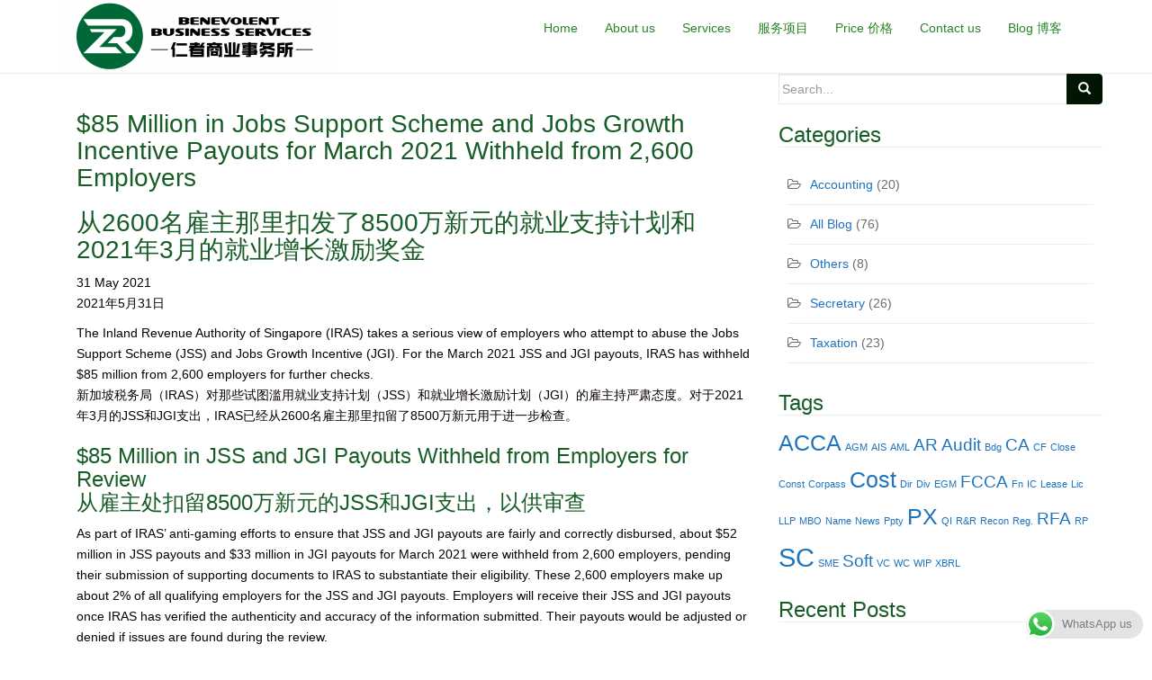

--- FILE ---
content_type: text/html; charset=UTF-8
request_url: https://bfbs.sg/85-million-in-jobs-support-scheme-and-jobs-growth-incentive-payouts-for-march-2021-withheld-from-2600-employers-%E4%BB%8E2600%E5%90%8D%E9%9B%87%E4%B8%BB%E9%82%A3%E9%87%8C%E6%89%A3%E5%8F%91/
body_size: 19204
content:
<!DOCTYPE html>
<html dir="ltr" lang="en-GB"
	prefix="og: https://ogp.me/ns#" >
<head>
<meta charset="UTF-8">
<meta http-equiv="X-UA-Compatible" content="IE=edge">
<meta name="viewport" content="width=device-width, initial-scale=1">
<link rel="profile" href="http://gmpg.org/xfn/11">
<link rel="pingback" href="https://bfbs.sg/xmlrpc.php">

<title>Benevolent Business Services | Accounting, Tax &amp; Secretarial Services</title>

		<!-- All in One SEO 4.2.9 - aioseo.com -->
		<meta name="robots" content="max-image-preview:large" />
		<meta name="baidu-site-verification" content="code-6vCN2zYeVR" />
		<link rel="canonical" href="https://bfbs.sg/85-million-in-jobs-support-scheme-and-jobs-growth-incentive-payouts-for-march-2021-withheld-from-2600-employers-%e4%bb%8e2600%e5%90%8d%e9%9b%87%e4%b8%bb%e9%82%a3%e9%87%8c%e6%89%a3%e5%8f%91/" />
		<meta name="generator" content="All in One SEO (AIOSEO) 4.2.9 " />

		<!-- Global site tag (gtag.js) - Google Analytics -->
<script async src="https://www.googletagmanager.com/gtag/js?id=UA-203309793-1"></script>
<script>
 window.dataLayer = window.dataLayer || [];
 function gtag(){dataLayer.push(arguments);}
 gtag('js', new Date());

 gtag('config', 'UA-203309793-1');
</script>
		<meta property="og:locale" content="en_GB" />
		<meta property="og:site_name" content="Benevolent Business Services | 仁者商业事务所" />
		<meta property="og:type" content="article" />
		<meta property="og:title" content="Benevolent Business Services | Accounting, Tax &amp; Secretarial Services" />
		<meta property="og:url" content="https://bfbs.sg/85-million-in-jobs-support-scheme-and-jobs-growth-incentive-payouts-for-march-2021-withheld-from-2600-employers-%e4%bb%8e2600%e5%90%8d%e9%9b%87%e4%b8%bb%e9%82%a3%e9%87%8c%e6%89%a3%e5%8f%91/" />
		<meta property="article:published_time" content="2021-06-05T00:40:49+00:00" />
		<meta property="article:modified_time" content="2021-07-30T14:33:58+00:00" />
		<meta property="article:publisher" content="https://www.facebook.com/BenevolentBusinessServices/?ref=page_internal" />
		<meta name="twitter:card" content="summary" />
		<meta name="twitter:site" content="@dazhong0703" />
		<meta name="twitter:title" content="Benevolent Business Services | Accounting, Tax &amp; Secretarial Services" />
		<meta name="twitter:creator" content="@dazhong0703" />
		<script type="application/ld+json" class="aioseo-schema">
			{"@context":"https:\/\/schema.org","@graph":[{"@type":"Article","@id":"https:\/\/bfbs.sg\/85-million-in-jobs-support-scheme-and-jobs-growth-incentive-payouts-for-march-2021-withheld-from-2600-employers-%e4%bb%8e2600%e5%90%8d%e9%9b%87%e4%b8%bb%e9%82%a3%e9%87%8c%e6%89%a3%e5%8f%91\/#article","name":"Benevolent Business Services | Accounting, Tax & Secretarial Services","headline":"$85 Million in Jobs Support Scheme and Jobs Growth Incentive Payouts for March 2021 Withheld from 2,600 Employers","author":{"@id":"https:\/\/bfbs.sg\/author\/user\/#author"},"publisher":{"@id":"https:\/\/bfbs.sg\/#organization"},"image":{"@type":"ImageObject","url":"https:\/\/bfbs.sg\/wp-content\/uploads\/2021\/06\/priya-may-2020-wage-support-jss-singapore-istock.png","width":800,"height":450},"datePublished":"2021-06-05T00:40:49+08:00","dateModified":"2021-07-30T14:33:58+08:00","inLanguage":"en-GB","mainEntityOfPage":{"@id":"https:\/\/bfbs.sg\/85-million-in-jobs-support-scheme-and-jobs-growth-incentive-payouts-for-march-2021-withheld-from-2600-employers-%e4%bb%8e2600%e5%90%8d%e9%9b%87%e4%b8%bb%e9%82%a3%e9%87%8c%e6%89%a3%e5%8f%91\/#webpage"},"isPartOf":{"@id":"https:\/\/bfbs.sg\/85-million-in-jobs-support-scheme-and-jobs-growth-incentive-payouts-for-march-2021-withheld-from-2600-employers-%e4%bb%8e2600%e5%90%8d%e9%9b%87%e4%b8%bb%e9%82%a3%e9%87%8c%e6%89%a3%e5%8f%91\/#webpage"},"articleSection":"All Blog, Taxation, News"},{"@type":"BreadcrumbList","@id":"https:\/\/bfbs.sg\/85-million-in-jobs-support-scheme-and-jobs-growth-incentive-payouts-for-march-2021-withheld-from-2600-employers-%e4%bb%8e2600%e5%90%8d%e9%9b%87%e4%b8%bb%e9%82%a3%e9%87%8c%e6%89%a3%e5%8f%91\/#breadcrumblist","itemListElement":[{"@type":"ListItem","@id":"https:\/\/bfbs.sg\/#listItem","position":1,"item":{"@type":"WebPage","@id":"https:\/\/bfbs.sg\/","name":"Home","description":"\u4ec1\u8005\u5546\u4e1a\u4e8b\u52a1\u6240","url":"https:\/\/bfbs.sg\/"},"nextItem":"https:\/\/bfbs.sg\/85-million-in-jobs-support-scheme-and-jobs-growth-incentive-payouts-for-march-2021-withheld-from-2600-employers-%e4%bb%8e2600%e5%90%8d%e9%9b%87%e4%b8%bb%e9%82%a3%e9%87%8c%e6%89%a3%e5%8f%91\/#listItem"},{"@type":"ListItem","@id":"https:\/\/bfbs.sg\/85-million-in-jobs-support-scheme-and-jobs-growth-incentive-payouts-for-march-2021-withheld-from-2600-employers-%e4%bb%8e2600%e5%90%8d%e9%9b%87%e4%b8%bb%e9%82%a3%e9%87%8c%e6%89%a3%e5%8f%91\/#listItem","position":2,"item":{"@type":"WebPage","@id":"https:\/\/bfbs.sg\/85-million-in-jobs-support-scheme-and-jobs-growth-incentive-payouts-for-march-2021-withheld-from-2600-employers-%e4%bb%8e2600%e5%90%8d%e9%9b%87%e4%b8%bb%e9%82%a3%e9%87%8c%e6%89%a3%e5%8f%91\/","name":"$85 Million in Jobs Support Scheme and Jobs Growth Incentive Payouts for March 2021 Withheld from 2,600 Employers","url":"https:\/\/bfbs.sg\/85-million-in-jobs-support-scheme-and-jobs-growth-incentive-payouts-for-march-2021-withheld-from-2600-employers-%e4%bb%8e2600%e5%90%8d%e9%9b%87%e4%b8%bb%e9%82%a3%e9%87%8c%e6%89%a3%e5%8f%91\/"},"previousItem":"https:\/\/bfbs.sg\/#listItem"}]},{"@type":"Organization","@id":"https:\/\/bfbs.sg\/#organization","name":"Benevolent Business Services","url":"https:\/\/bfbs.sg\/","logo":{"@type":"ImageObject","url":"http:\/\/benevolentfortune.sg\/wp-content\/uploads\/2021\/04\/Logo-pic.png","@id":"https:\/\/bfbs.sg\/#organizationLogo"},"image":{"@id":"https:\/\/bfbs.sg\/#organizationLogo"},"sameAs":["https:\/\/www.facebook.com\/BenevolentBusinessServices\/?ref=page_internal","https:\/\/twitter.com\/dazhong0703","https:\/\/www.linkedin.com\/in\/zhuang-zhong-38436935\/"],"contactPoint":{"@type":"ContactPoint","telephone":"+6590736896","contactType":"Sales"}},{"@type":"Person","@id":"https:\/\/bfbs.sg\/author\/user\/#author","url":"https:\/\/bfbs.sg\/author\/user\/","name":"Charles","image":{"@type":"ImageObject","@id":"https:\/\/bfbs.sg\/85-million-in-jobs-support-scheme-and-jobs-growth-incentive-payouts-for-march-2021-withheld-from-2600-employers-%e4%bb%8e2600%e5%90%8d%e9%9b%87%e4%b8%bb%e9%82%a3%e9%87%8c%e6%89%a3%e5%8f%91\/#authorImage","url":"https:\/\/secure.gravatar.com\/avatar\/fcd5d29b8cd41a0b01a4ef0c0495c4ba?s=96&d=mm&r=g","width":96,"height":96,"caption":"Charles"}},{"@type":"WebPage","@id":"https:\/\/bfbs.sg\/85-million-in-jobs-support-scheme-and-jobs-growth-incentive-payouts-for-march-2021-withheld-from-2600-employers-%e4%bb%8e2600%e5%90%8d%e9%9b%87%e4%b8%bb%e9%82%a3%e9%87%8c%e6%89%a3%e5%8f%91\/#webpage","url":"https:\/\/bfbs.sg\/85-million-in-jobs-support-scheme-and-jobs-growth-incentive-payouts-for-march-2021-withheld-from-2600-employers-%e4%bb%8e2600%e5%90%8d%e9%9b%87%e4%b8%bb%e9%82%a3%e9%87%8c%e6%89%a3%e5%8f%91\/","name":"Benevolent Business Services | Accounting, Tax & Secretarial Services","inLanguage":"en-GB","isPartOf":{"@id":"https:\/\/bfbs.sg\/#website"},"breadcrumb":{"@id":"https:\/\/bfbs.sg\/85-million-in-jobs-support-scheme-and-jobs-growth-incentive-payouts-for-march-2021-withheld-from-2600-employers-%e4%bb%8e2600%e5%90%8d%e9%9b%87%e4%b8%bb%e9%82%a3%e9%87%8c%e6%89%a3%e5%8f%91\/#breadcrumblist"},"author":{"@id":"https:\/\/bfbs.sg\/author\/user\/#author"},"creator":{"@id":"https:\/\/bfbs.sg\/author\/user\/#author"},"image":{"@type":"ImageObject","url":"https:\/\/bfbs.sg\/wp-content\/uploads\/2021\/06\/priya-may-2020-wage-support-jss-singapore-istock.png","@id":"https:\/\/bfbs.sg\/#mainImage","width":800,"height":450},"primaryImageOfPage":{"@id":"https:\/\/bfbs.sg\/85-million-in-jobs-support-scheme-and-jobs-growth-incentive-payouts-for-march-2021-withheld-from-2600-employers-%e4%bb%8e2600%e5%90%8d%e9%9b%87%e4%b8%bb%e9%82%a3%e9%87%8c%e6%89%a3%e5%8f%91\/#mainImage"},"datePublished":"2021-06-05T00:40:49+08:00","dateModified":"2021-07-30T14:33:58+08:00"},{"@type":"WebSite","@id":"https:\/\/bfbs.sg\/#website","url":"https:\/\/bfbs.sg\/","name":"Benevolent Business Services","description":"\u4ec1\u8005\u5546\u4e1a\u4e8b\u52a1\u6240","inLanguage":"en-GB","publisher":{"@id":"https:\/\/bfbs.sg\/#organization"}}]}
		</script>
		<!-- All in One SEO -->

<link rel='dns-prefetch' href='//fonts.googleapis.com' />
<link rel="alternate" type="application/rss+xml" title="Benevolent Business Services &raquo; Feed" href="https://bfbs.sg/feed/" />
<link rel="alternate" type="application/rss+xml" title="Benevolent Business Services &raquo; Comments Feed" href="https://bfbs.sg/comments/feed/" />
<link rel="alternate" type="application/rss+xml" title="Benevolent Business Services &raquo; $85 Million in Jobs Support Scheme and Jobs Growth Incentive Payouts for March 2021 Withheld from 2,600 Employers Comments Feed" href="https://bfbs.sg/85-million-in-jobs-support-scheme-and-jobs-growth-incentive-payouts-for-march-2021-withheld-from-2600-employers-%e4%bb%8e2600%e5%90%8d%e9%9b%87%e4%b8%bb%e9%82%a3%e9%87%8c%e6%89%a3%e5%8f%91/feed/" />
<script type="text/javascript">
window._wpemojiSettings = {"baseUrl":"https:\/\/s.w.org\/images\/core\/emoji\/14.0.0\/72x72\/","ext":".png","svgUrl":"https:\/\/s.w.org\/images\/core\/emoji\/14.0.0\/svg\/","svgExt":".svg","source":{"concatemoji":"https:\/\/bfbs.sg\/wp-includes\/js\/wp-emoji-release.min.js?ver=6.1.9"}};
/*! This file is auto-generated */
!function(e,a,t){var n,r,o,i=a.createElement("canvas"),p=i.getContext&&i.getContext("2d");function s(e,t){var a=String.fromCharCode,e=(p.clearRect(0,0,i.width,i.height),p.fillText(a.apply(this,e),0,0),i.toDataURL());return p.clearRect(0,0,i.width,i.height),p.fillText(a.apply(this,t),0,0),e===i.toDataURL()}function c(e){var t=a.createElement("script");t.src=e,t.defer=t.type="text/javascript",a.getElementsByTagName("head")[0].appendChild(t)}for(o=Array("flag","emoji"),t.supports={everything:!0,everythingExceptFlag:!0},r=0;r<o.length;r++)t.supports[o[r]]=function(e){if(p&&p.fillText)switch(p.textBaseline="top",p.font="600 32px Arial",e){case"flag":return s([127987,65039,8205,9895,65039],[127987,65039,8203,9895,65039])?!1:!s([55356,56826,55356,56819],[55356,56826,8203,55356,56819])&&!s([55356,57332,56128,56423,56128,56418,56128,56421,56128,56430,56128,56423,56128,56447],[55356,57332,8203,56128,56423,8203,56128,56418,8203,56128,56421,8203,56128,56430,8203,56128,56423,8203,56128,56447]);case"emoji":return!s([129777,127995,8205,129778,127999],[129777,127995,8203,129778,127999])}return!1}(o[r]),t.supports.everything=t.supports.everything&&t.supports[o[r]],"flag"!==o[r]&&(t.supports.everythingExceptFlag=t.supports.everythingExceptFlag&&t.supports[o[r]]);t.supports.everythingExceptFlag=t.supports.everythingExceptFlag&&!t.supports.flag,t.DOMReady=!1,t.readyCallback=function(){t.DOMReady=!0},t.supports.everything||(n=function(){t.readyCallback()},a.addEventListener?(a.addEventListener("DOMContentLoaded",n,!1),e.addEventListener("load",n,!1)):(e.attachEvent("onload",n),a.attachEvent("onreadystatechange",function(){"complete"===a.readyState&&t.readyCallback()})),(e=t.source||{}).concatemoji?c(e.concatemoji):e.wpemoji&&e.twemoji&&(c(e.twemoji),c(e.wpemoji)))}(window,document,window._wpemojiSettings);
</script>
<style type="text/css">
img.wp-smiley,
img.emoji {
	display: inline !important;
	border: none !important;
	box-shadow: none !important;
	height: 1em !important;
	width: 1em !important;
	margin: 0 0.07em !important;
	vertical-align: -0.1em !important;
	background: none !important;
	padding: 0 !important;
}
</style>
	<link rel='stylesheet' id='wp-block-library-css' href='https://bfbs.sg/wp-includes/css/dist/block-library/style.min.css?ver=6.1.9' type='text/css' media='all' />
<link rel='stylesheet' id='classic-theme-styles-css' href='https://bfbs.sg/wp-includes/css/classic-themes.min.css?ver=1' type='text/css' media='all' />
<style id='global-styles-inline-css' type='text/css'>
body{--wp--preset--color--black: #000000;--wp--preset--color--cyan-bluish-gray: #abb8c3;--wp--preset--color--white: #ffffff;--wp--preset--color--pale-pink: #f78da7;--wp--preset--color--vivid-red: #cf2e2e;--wp--preset--color--luminous-vivid-orange: #ff6900;--wp--preset--color--luminous-vivid-amber: #fcb900;--wp--preset--color--light-green-cyan: #7bdcb5;--wp--preset--color--vivid-green-cyan: #00d084;--wp--preset--color--pale-cyan-blue: #8ed1fc;--wp--preset--color--vivid-cyan-blue: #0693e3;--wp--preset--color--vivid-purple: #9b51e0;--wp--preset--gradient--vivid-cyan-blue-to-vivid-purple: linear-gradient(135deg,rgba(6,147,227,1) 0%,rgb(155,81,224) 100%);--wp--preset--gradient--light-green-cyan-to-vivid-green-cyan: linear-gradient(135deg,rgb(122,220,180) 0%,rgb(0,208,130) 100%);--wp--preset--gradient--luminous-vivid-amber-to-luminous-vivid-orange: linear-gradient(135deg,rgba(252,185,0,1) 0%,rgba(255,105,0,1) 100%);--wp--preset--gradient--luminous-vivid-orange-to-vivid-red: linear-gradient(135deg,rgba(255,105,0,1) 0%,rgb(207,46,46) 100%);--wp--preset--gradient--very-light-gray-to-cyan-bluish-gray: linear-gradient(135deg,rgb(238,238,238) 0%,rgb(169,184,195) 100%);--wp--preset--gradient--cool-to-warm-spectrum: linear-gradient(135deg,rgb(74,234,220) 0%,rgb(151,120,209) 20%,rgb(207,42,186) 40%,rgb(238,44,130) 60%,rgb(251,105,98) 80%,rgb(254,248,76) 100%);--wp--preset--gradient--blush-light-purple: linear-gradient(135deg,rgb(255,206,236) 0%,rgb(152,150,240) 100%);--wp--preset--gradient--blush-bordeaux: linear-gradient(135deg,rgb(254,205,165) 0%,rgb(254,45,45) 50%,rgb(107,0,62) 100%);--wp--preset--gradient--luminous-dusk: linear-gradient(135deg,rgb(255,203,112) 0%,rgb(199,81,192) 50%,rgb(65,88,208) 100%);--wp--preset--gradient--pale-ocean: linear-gradient(135deg,rgb(255,245,203) 0%,rgb(182,227,212) 50%,rgb(51,167,181) 100%);--wp--preset--gradient--electric-grass: linear-gradient(135deg,rgb(202,248,128) 0%,rgb(113,206,126) 100%);--wp--preset--gradient--midnight: linear-gradient(135deg,rgb(2,3,129) 0%,rgb(40,116,252) 100%);--wp--preset--duotone--dark-grayscale: url('#wp-duotone-dark-grayscale');--wp--preset--duotone--grayscale: url('#wp-duotone-grayscale');--wp--preset--duotone--purple-yellow: url('#wp-duotone-purple-yellow');--wp--preset--duotone--blue-red: url('#wp-duotone-blue-red');--wp--preset--duotone--midnight: url('#wp-duotone-midnight');--wp--preset--duotone--magenta-yellow: url('#wp-duotone-magenta-yellow');--wp--preset--duotone--purple-green: url('#wp-duotone-purple-green');--wp--preset--duotone--blue-orange: url('#wp-duotone-blue-orange');--wp--preset--font-size--small: 13px;--wp--preset--font-size--medium: 20px;--wp--preset--font-size--large: 36px;--wp--preset--font-size--x-large: 42px;--wp--preset--spacing--20: 0.44rem;--wp--preset--spacing--30: 0.67rem;--wp--preset--spacing--40: 1rem;--wp--preset--spacing--50: 1.5rem;--wp--preset--spacing--60: 2.25rem;--wp--preset--spacing--70: 3.38rem;--wp--preset--spacing--80: 5.06rem;}:where(.is-layout-flex){gap: 0.5em;}body .is-layout-flow > .alignleft{float: left;margin-inline-start: 0;margin-inline-end: 2em;}body .is-layout-flow > .alignright{float: right;margin-inline-start: 2em;margin-inline-end: 0;}body .is-layout-flow > .aligncenter{margin-left: auto !important;margin-right: auto !important;}body .is-layout-constrained > .alignleft{float: left;margin-inline-start: 0;margin-inline-end: 2em;}body .is-layout-constrained > .alignright{float: right;margin-inline-start: 2em;margin-inline-end: 0;}body .is-layout-constrained > .aligncenter{margin-left: auto !important;margin-right: auto !important;}body .is-layout-constrained > :where(:not(.alignleft):not(.alignright):not(.alignfull)){max-width: var(--wp--style--global--content-size);margin-left: auto !important;margin-right: auto !important;}body .is-layout-constrained > .alignwide{max-width: var(--wp--style--global--wide-size);}body .is-layout-flex{display: flex;}body .is-layout-flex{flex-wrap: wrap;align-items: center;}body .is-layout-flex > *{margin: 0;}:where(.wp-block-columns.is-layout-flex){gap: 2em;}.has-black-color{color: var(--wp--preset--color--black) !important;}.has-cyan-bluish-gray-color{color: var(--wp--preset--color--cyan-bluish-gray) !important;}.has-white-color{color: var(--wp--preset--color--white) !important;}.has-pale-pink-color{color: var(--wp--preset--color--pale-pink) !important;}.has-vivid-red-color{color: var(--wp--preset--color--vivid-red) !important;}.has-luminous-vivid-orange-color{color: var(--wp--preset--color--luminous-vivid-orange) !important;}.has-luminous-vivid-amber-color{color: var(--wp--preset--color--luminous-vivid-amber) !important;}.has-light-green-cyan-color{color: var(--wp--preset--color--light-green-cyan) !important;}.has-vivid-green-cyan-color{color: var(--wp--preset--color--vivid-green-cyan) !important;}.has-pale-cyan-blue-color{color: var(--wp--preset--color--pale-cyan-blue) !important;}.has-vivid-cyan-blue-color{color: var(--wp--preset--color--vivid-cyan-blue) !important;}.has-vivid-purple-color{color: var(--wp--preset--color--vivid-purple) !important;}.has-black-background-color{background-color: var(--wp--preset--color--black) !important;}.has-cyan-bluish-gray-background-color{background-color: var(--wp--preset--color--cyan-bluish-gray) !important;}.has-white-background-color{background-color: var(--wp--preset--color--white) !important;}.has-pale-pink-background-color{background-color: var(--wp--preset--color--pale-pink) !important;}.has-vivid-red-background-color{background-color: var(--wp--preset--color--vivid-red) !important;}.has-luminous-vivid-orange-background-color{background-color: var(--wp--preset--color--luminous-vivid-orange) !important;}.has-luminous-vivid-amber-background-color{background-color: var(--wp--preset--color--luminous-vivid-amber) !important;}.has-light-green-cyan-background-color{background-color: var(--wp--preset--color--light-green-cyan) !important;}.has-vivid-green-cyan-background-color{background-color: var(--wp--preset--color--vivid-green-cyan) !important;}.has-pale-cyan-blue-background-color{background-color: var(--wp--preset--color--pale-cyan-blue) !important;}.has-vivid-cyan-blue-background-color{background-color: var(--wp--preset--color--vivid-cyan-blue) !important;}.has-vivid-purple-background-color{background-color: var(--wp--preset--color--vivid-purple) !important;}.has-black-border-color{border-color: var(--wp--preset--color--black) !important;}.has-cyan-bluish-gray-border-color{border-color: var(--wp--preset--color--cyan-bluish-gray) !important;}.has-white-border-color{border-color: var(--wp--preset--color--white) !important;}.has-pale-pink-border-color{border-color: var(--wp--preset--color--pale-pink) !important;}.has-vivid-red-border-color{border-color: var(--wp--preset--color--vivid-red) !important;}.has-luminous-vivid-orange-border-color{border-color: var(--wp--preset--color--luminous-vivid-orange) !important;}.has-luminous-vivid-amber-border-color{border-color: var(--wp--preset--color--luminous-vivid-amber) !important;}.has-light-green-cyan-border-color{border-color: var(--wp--preset--color--light-green-cyan) !important;}.has-vivid-green-cyan-border-color{border-color: var(--wp--preset--color--vivid-green-cyan) !important;}.has-pale-cyan-blue-border-color{border-color: var(--wp--preset--color--pale-cyan-blue) !important;}.has-vivid-cyan-blue-border-color{border-color: var(--wp--preset--color--vivid-cyan-blue) !important;}.has-vivid-purple-border-color{border-color: var(--wp--preset--color--vivid-purple) !important;}.has-vivid-cyan-blue-to-vivid-purple-gradient-background{background: var(--wp--preset--gradient--vivid-cyan-blue-to-vivid-purple) !important;}.has-light-green-cyan-to-vivid-green-cyan-gradient-background{background: var(--wp--preset--gradient--light-green-cyan-to-vivid-green-cyan) !important;}.has-luminous-vivid-amber-to-luminous-vivid-orange-gradient-background{background: var(--wp--preset--gradient--luminous-vivid-amber-to-luminous-vivid-orange) !important;}.has-luminous-vivid-orange-to-vivid-red-gradient-background{background: var(--wp--preset--gradient--luminous-vivid-orange-to-vivid-red) !important;}.has-very-light-gray-to-cyan-bluish-gray-gradient-background{background: var(--wp--preset--gradient--very-light-gray-to-cyan-bluish-gray) !important;}.has-cool-to-warm-spectrum-gradient-background{background: var(--wp--preset--gradient--cool-to-warm-spectrum) !important;}.has-blush-light-purple-gradient-background{background: var(--wp--preset--gradient--blush-light-purple) !important;}.has-blush-bordeaux-gradient-background{background: var(--wp--preset--gradient--blush-bordeaux) !important;}.has-luminous-dusk-gradient-background{background: var(--wp--preset--gradient--luminous-dusk) !important;}.has-pale-ocean-gradient-background{background: var(--wp--preset--gradient--pale-ocean) !important;}.has-electric-grass-gradient-background{background: var(--wp--preset--gradient--electric-grass) !important;}.has-midnight-gradient-background{background: var(--wp--preset--gradient--midnight) !important;}.has-small-font-size{font-size: var(--wp--preset--font-size--small) !important;}.has-medium-font-size{font-size: var(--wp--preset--font-size--medium) !important;}.has-large-font-size{font-size: var(--wp--preset--font-size--large) !important;}.has-x-large-font-size{font-size: var(--wp--preset--font-size--x-large) !important;}
.wp-block-navigation a:where(:not(.wp-element-button)){color: inherit;}
:where(.wp-block-columns.is-layout-flex){gap: 2em;}
.wp-block-pullquote{font-size: 1.5em;line-height: 1.6;}
</style>
<link rel='stylesheet' id='sow-social-media-buttons-flat-d571f42523f6-css' href='https://bfbs.sg/wp-content/uploads/siteorigin-widgets/sow-social-media-buttons-flat-d571f42523f6.css?ver=6.1.9' type='text/css' media='all' />
<link rel='stylesheet' id='dazzling-bootstrap-css' href='https://bfbs.sg/wp-content/themes/dazzling/inc/css/bootstrap.min.css?ver=6.1.9' type='text/css' media='all' />
<link rel='stylesheet' id='dazzling-icons-css' href='https://bfbs.sg/wp-content/themes/dazzling/inc/css/font-awesome.min.css?ver=6.1.9' type='text/css' media='all' />
<link rel='stylesheet' id='dazzling-style-css' href='https://bfbs.sg/wp-content/themes/dazzling/style.css?ver=6.1.9' type='text/css' media='all' />
<link rel='stylesheet' id='mm-compiled-options-mobmenu-css' href='https://bfbs.sg/wp-content/uploads/dynamic-mobmenu.css?ver=2.8.2.7-639' type='text/css' media='all' />
<link rel='stylesheet' id='mm-google-webfont-dosis-css' href='//fonts.googleapis.com/css?family=Dosis%3Ainherit%2C400&#038;subset=latin%2Clatin-ext&#038;ver=6.1.9' type='text/css' media='all' />
<link rel='stylesheet' id='cssmobmenu-icons-css' href='https://bfbs.sg/wp-content/plugins/mobile-menu/includes/css/mobmenu-icons.css?ver=6.1.9' type='text/css' media='all' />
<link rel='stylesheet' id='cssmobmenu-css' href='https://bfbs.sg/wp-content/plugins/mobile-menu/includes/css/mobmenu.css?ver=2.8.2.7' type='text/css' media='all' />
<script type='text/javascript' src='https://bfbs.sg/wp-includes/js/jquery/jquery.min.js?ver=3.6.1' id='jquery-core-js'></script>
<script type='text/javascript' src='https://bfbs.sg/wp-includes/js/jquery/jquery-migrate.min.js?ver=3.3.2' id='jquery-migrate-js'></script>
<script type='text/javascript' src='https://bfbs.sg/wp-content/themes/dazzling/inc/js/bootstrap.min.js?ver=6.1.9' id='dazzling-bootstrapjs-js'></script>
<script type='text/javascript' src='https://bfbs.sg/wp-content/plugins/mobile-menu/includes/js/mobmenu.js?ver=2.8.2.7' id='mobmenujs-js'></script>
<link rel="https://api.w.org/" href="https://bfbs.sg/wp-json/" /><link rel="alternate" type="application/json" href="https://bfbs.sg/wp-json/wp/v2/posts/3641" /><link rel="EditURI" type="application/rsd+xml" title="RSD" href="https://bfbs.sg/xmlrpc.php?rsd" />
<link rel="wlwmanifest" type="application/wlwmanifest+xml" href="https://bfbs.sg/wp-includes/wlwmanifest.xml" />
<meta name="generator" content="WordPress 6.1.9" />
<link rel='shortlink' href='https://bfbs.sg/?p=3641' />
<link rel="alternate" type="application/json+oembed" href="https://bfbs.sg/wp-json/oembed/1.0/embed?url=https%3A%2F%2Fbfbs.sg%2F85-million-in-jobs-support-scheme-and-jobs-growth-incentive-payouts-for-march-2021-withheld-from-2600-employers-%25e4%25bb%258e2600%25e5%2590%258d%25e9%259b%2587%25e4%25b8%25bb%25e9%2582%25a3%25e9%2587%258c%25e6%2589%25a3%25e5%258f%2591%2F" />
<link rel="alternate" type="text/xml+oembed" href="https://bfbs.sg/wp-json/oembed/1.0/embed?url=https%3A%2F%2Fbfbs.sg%2F85-million-in-jobs-support-scheme-and-jobs-growth-incentive-payouts-for-march-2021-withheld-from-2600-employers-%25e4%25bb%258e2600%25e5%2590%258d%25e9%259b%2587%25e4%25b8%25bb%25e9%2582%25a3%25e9%2587%258c%25e6%2589%25a3%25e5%258f%2591%2F&#038;format=xml" />
<meta name="bmi-version" content="1.2.1" /><style type="text/css">a, #infinite-handle span {color:#1e73be}.btn-default, .label-default, .flex-caption h2, .navbar-default .navbar-nav > .active > a, .navbar-default .navbar-nav > .active > a:hover, .navbar-default .navbar-nav > .active > a:focus, .navbar-default .navbar-nav > li > a:hover, .navbar-default .navbar-nav > li > a:focus, .navbar-default .navbar-nav > .open > a, .navbar-default .navbar-nav > .open > a:hover, .navbar-default .navbar-nav > .open > a:focus, .dropdown-menu > li > a:hover, .dropdown-menu > li > a:focus, .navbar-default .navbar-nav .open .dropdown-menu > li > a:hover, .navbar-default .navbar-nav .open .dropdown-menu > li > a:focus, .dropdown-menu > .active > a, .navbar-default .navbar-nav .open .dropdown-menu > .active > a {background-color: #001603; border-color: #001603;} .btn.btn-default.read-more, .entry-meta .fa, .site-main [class*="navigation"] a, .more-link { color: #001603}.cfa { background-color: #004910; } .cfa-button:hover {color: #004910;}h1, h2, h3, h4, h5, h6, .h1, .h2, .h3, .h4, .h5, .h6, .entry-title {color: #1e73be;}.navbar.navbar-default {background-color: #ffffff;}.navbar-default .navbar-nav > li > a { color: #298427;}#colophon {background-color: #212121;}#footer-area, .site-info {color: #ffffff;}#footer-area {background-color: #161616;}.site-info a, #footer-area a {color: #ffffff;}.entry-content {font-family: Open Sans,sans-serif; font-size:14px; font-weight: normal; color:#0a0002;}</style>	<style type="text/css">
			.navbar > .container .navbar-brand {
			color: #000000;
		}
		</style>
	<!--[if lt IE 9]>
<script src="https://bfbs.sg/wp-content/themes/dazzling/inc/js/html5shiv.min.js"></script>
<script src="https://bfbs.sg/wp-content/themes/dazzling/inc/js/respond.min.js"></script>
<![endif]-->
<link rel="icon" href="https://bfbs.sg/wp-content/uploads/2021/04/cropped-Logo-pic-1-32x32.png" sizes="32x32" />
<link rel="icon" href="https://bfbs.sg/wp-content/uploads/2021/04/cropped-Logo-pic-1-192x192.png" sizes="192x192" />
<link rel="apple-touch-icon" href="https://bfbs.sg/wp-content/uploads/2021/04/cropped-Logo-pic-1-180x180.png" />
<meta name="msapplication-TileImage" content="https://bfbs.sg/wp-content/uploads/2021/04/cropped-Logo-pic-1-270x270.png" />
		<style type="text/css" id="wp-custom-css">
			.navbar-default .navbar-nav>.active>a {
	background-color: #357f46;
    border-color: #357f46;
}

header {
	display:none;
}

h1, h2, h3, h4, h5, h6, .h1, .h2, .h3, .h4, .h5, .h6, .entry-title {
	
	color:#185D27
}

#content {
	margin-top:0;	
}

blockquote {
	
    border-left: 0px solid #eee;
}
		</style>
		
</head>

<body class="post-template-default single single-post postid-3641 single-format-standard mob-menu-slideout-over">
<svg xmlns="http://www.w3.org/2000/svg" viewBox="0 0 0 0" width="0" height="0" focusable="false" role="none" style="visibility: hidden; position: absolute; left: -9999px; overflow: hidden;" ><defs><filter id="wp-duotone-dark-grayscale"><feColorMatrix color-interpolation-filters="sRGB" type="matrix" values=" .299 .587 .114 0 0 .299 .587 .114 0 0 .299 .587 .114 0 0 .299 .587 .114 0 0 " /><feComponentTransfer color-interpolation-filters="sRGB" ><feFuncR type="table" tableValues="0 0.49803921568627" /><feFuncG type="table" tableValues="0 0.49803921568627" /><feFuncB type="table" tableValues="0 0.49803921568627" /><feFuncA type="table" tableValues="1 1" /></feComponentTransfer><feComposite in2="SourceGraphic" operator="in" /></filter></defs></svg><svg xmlns="http://www.w3.org/2000/svg" viewBox="0 0 0 0" width="0" height="0" focusable="false" role="none" style="visibility: hidden; position: absolute; left: -9999px; overflow: hidden;" ><defs><filter id="wp-duotone-grayscale"><feColorMatrix color-interpolation-filters="sRGB" type="matrix" values=" .299 .587 .114 0 0 .299 .587 .114 0 0 .299 .587 .114 0 0 .299 .587 .114 0 0 " /><feComponentTransfer color-interpolation-filters="sRGB" ><feFuncR type="table" tableValues="0 1" /><feFuncG type="table" tableValues="0 1" /><feFuncB type="table" tableValues="0 1" /><feFuncA type="table" tableValues="1 1" /></feComponentTransfer><feComposite in2="SourceGraphic" operator="in" /></filter></defs></svg><svg xmlns="http://www.w3.org/2000/svg" viewBox="0 0 0 0" width="0" height="0" focusable="false" role="none" style="visibility: hidden; position: absolute; left: -9999px; overflow: hidden;" ><defs><filter id="wp-duotone-purple-yellow"><feColorMatrix color-interpolation-filters="sRGB" type="matrix" values=" .299 .587 .114 0 0 .299 .587 .114 0 0 .299 .587 .114 0 0 .299 .587 .114 0 0 " /><feComponentTransfer color-interpolation-filters="sRGB" ><feFuncR type="table" tableValues="0.54901960784314 0.98823529411765" /><feFuncG type="table" tableValues="0 1" /><feFuncB type="table" tableValues="0.71764705882353 0.25490196078431" /><feFuncA type="table" tableValues="1 1" /></feComponentTransfer><feComposite in2="SourceGraphic" operator="in" /></filter></defs></svg><svg xmlns="http://www.w3.org/2000/svg" viewBox="0 0 0 0" width="0" height="0" focusable="false" role="none" style="visibility: hidden; position: absolute; left: -9999px; overflow: hidden;" ><defs><filter id="wp-duotone-blue-red"><feColorMatrix color-interpolation-filters="sRGB" type="matrix" values=" .299 .587 .114 0 0 .299 .587 .114 0 0 .299 .587 .114 0 0 .299 .587 .114 0 0 " /><feComponentTransfer color-interpolation-filters="sRGB" ><feFuncR type="table" tableValues="0 1" /><feFuncG type="table" tableValues="0 0.27843137254902" /><feFuncB type="table" tableValues="0.5921568627451 0.27843137254902" /><feFuncA type="table" tableValues="1 1" /></feComponentTransfer><feComposite in2="SourceGraphic" operator="in" /></filter></defs></svg><svg xmlns="http://www.w3.org/2000/svg" viewBox="0 0 0 0" width="0" height="0" focusable="false" role="none" style="visibility: hidden; position: absolute; left: -9999px; overflow: hidden;" ><defs><filter id="wp-duotone-midnight"><feColorMatrix color-interpolation-filters="sRGB" type="matrix" values=" .299 .587 .114 0 0 .299 .587 .114 0 0 .299 .587 .114 0 0 .299 .587 .114 0 0 " /><feComponentTransfer color-interpolation-filters="sRGB" ><feFuncR type="table" tableValues="0 0" /><feFuncG type="table" tableValues="0 0.64705882352941" /><feFuncB type="table" tableValues="0 1" /><feFuncA type="table" tableValues="1 1" /></feComponentTransfer><feComposite in2="SourceGraphic" operator="in" /></filter></defs></svg><svg xmlns="http://www.w3.org/2000/svg" viewBox="0 0 0 0" width="0" height="0" focusable="false" role="none" style="visibility: hidden; position: absolute; left: -9999px; overflow: hidden;" ><defs><filter id="wp-duotone-magenta-yellow"><feColorMatrix color-interpolation-filters="sRGB" type="matrix" values=" .299 .587 .114 0 0 .299 .587 .114 0 0 .299 .587 .114 0 0 .299 .587 .114 0 0 " /><feComponentTransfer color-interpolation-filters="sRGB" ><feFuncR type="table" tableValues="0.78039215686275 1" /><feFuncG type="table" tableValues="0 0.94901960784314" /><feFuncB type="table" tableValues="0.35294117647059 0.47058823529412" /><feFuncA type="table" tableValues="1 1" /></feComponentTransfer><feComposite in2="SourceGraphic" operator="in" /></filter></defs></svg><svg xmlns="http://www.w3.org/2000/svg" viewBox="0 0 0 0" width="0" height="0" focusable="false" role="none" style="visibility: hidden; position: absolute; left: -9999px; overflow: hidden;" ><defs><filter id="wp-duotone-purple-green"><feColorMatrix color-interpolation-filters="sRGB" type="matrix" values=" .299 .587 .114 0 0 .299 .587 .114 0 0 .299 .587 .114 0 0 .299 .587 .114 0 0 " /><feComponentTransfer color-interpolation-filters="sRGB" ><feFuncR type="table" tableValues="0.65098039215686 0.40392156862745" /><feFuncG type="table" tableValues="0 1" /><feFuncB type="table" tableValues="0.44705882352941 0.4" /><feFuncA type="table" tableValues="1 1" /></feComponentTransfer><feComposite in2="SourceGraphic" operator="in" /></filter></defs></svg><svg xmlns="http://www.w3.org/2000/svg" viewBox="0 0 0 0" width="0" height="0" focusable="false" role="none" style="visibility: hidden; position: absolute; left: -9999px; overflow: hidden;" ><defs><filter id="wp-duotone-blue-orange"><feColorMatrix color-interpolation-filters="sRGB" type="matrix" values=" .299 .587 .114 0 0 .299 .587 .114 0 0 .299 .587 .114 0 0 .299 .587 .114 0 0 " /><feComponentTransfer color-interpolation-filters="sRGB" ><feFuncR type="table" tableValues="0.098039215686275 1" /><feFuncG type="table" tableValues="0 0.66274509803922" /><feFuncB type="table" tableValues="0.84705882352941 0.41960784313725" /><feFuncA type="table" tableValues="1 1" /></feComponentTransfer><feComposite in2="SourceGraphic" operator="in" /></filter></defs></svg><div id="page" class="hfeed site">

	<nav class="navbar navbar-default" role="navigation">
		<div class="container">
			<div class="navbar-header">
			  <button type="button" class="navbar-toggle" data-toggle="collapse" data-target="#navbar">
			    <span class="sr-only">Toggle navigation</span>
			    <span class="icon-bar"></span>
			    <span class="icon-bar"></span>
			    <span class="icon-bar"></span>
			  </button>

				<div id="logo">

					<span class="site-title">
						
							<a href="https://bfbs.sg/"><img src="https://bfbs.sg/wp-content/uploads/2021/03/cropped-cropped-cropped-logo-长-改.png"  height="" width="300" alt="Benevolent Business Services"/></a>


						
						
					</span><!-- end of .site-name -->

				</div><!-- end of #logo -->

										
			</div>
				<div id="navbar" class="collapse navbar-collapse navbar-ex1-collapse"><ul id="menu-home" class="nav navbar-nav"><li id="menu-item-174" class="menu-item menu-item-type-custom menu-item-object-custom menu-item-home menu-item-174"><a title="Home" href="https://bfbs.sg">Home</a></li>
<li id="menu-item-70" class="menu-item menu-item-type-post_type menu-item-object-page menu-item-70"><a title="About us" href="https://bfbs.sg/about/">About us</a></li>
<li id="menu-item-119" class="menu-item menu-item-type-post_type menu-item-object-page menu-item-119"><a title="Services" href="https://bfbs.sg/services/">Services</a></li>
<li id="menu-item-659" class="menu-item menu-item-type-post_type menu-item-object-page menu-item-659"><a title="服务项目" href="https://bfbs.sg/%e6%9c%8d%e5%8a%a1%e9%a1%b9%e7%9b%ae/">服务项目</a></li>
<li id="menu-item-2136" class="menu-item menu-item-type-post_type menu-item-object-page menu-item-2136"><a title="Price 价格" href="https://bfbs.sg/price-%e4%bb%b7%e6%a0%bc/">Price 价格</a></li>
<li id="menu-item-68" class="menu-item menu-item-type-post_type menu-item-object-page menu-item-68"><a title="Contact us" href="https://bfbs.sg/contact-us/">Contact us</a></li>
<li id="menu-item-1283" class="menu-item menu-item-type-taxonomy menu-item-object-category current-post-ancestor current-menu-parent current-post-parent menu-item-1283"><a title="Blog 博客" href="https://bfbs.sg/logo/blog/">Blog 博客</a></li>
</ul></div>		</div>
	</nav><!-- .site-navigation -->

        <div class="top-section">
				        </div>
        <div id="content" class="site-content container">

            <div class="container main-content-area">                <div class="row side-pull-left">
	<div id="primary" class="content-area col-sm-12 col-md-8">
		<main id="main" class="site-main" role="main">

		
			
<article id="post-3641" class="post-3641 post type-post status-publish format-standard has-post-thumbnail hentry category-blog category-taxation tag-news">
	<header class="entry-header page-header">

		<img width="730" height="410" src="https://bfbs.sg/wp-content/uploads/2021/06/priya-may-2020-wage-support-jss-singapore-istock-730x410.png" class="thumbnail wp-post-image" alt="" decoding="async" srcset="https://bfbs.sg/wp-content/uploads/2021/06/priya-may-2020-wage-support-jss-singapore-istock-730x410.png 730w, https://bfbs.sg/wp-content/uploads/2021/06/priya-may-2020-wage-support-jss-singapore-istock-300x169.png 300w, https://bfbs.sg/wp-content/uploads/2021/06/priya-may-2020-wage-support-jss-singapore-istock-768x432.png 768w, https://bfbs.sg/wp-content/uploads/2021/06/priya-may-2020-wage-support-jss-singapore-istock.png 800w" sizes="(max-width: 730px) 100vw, 730px" />
		<h1 class="entry-title ">$85 Million in Jobs Support Scheme and Jobs Growth Incentive Payouts for March 2021 Withheld from 2,600 Employers</h1>

		<div class="entry-meta">
			<span class="posted-on"><i class="fa fa-calendar"></i> <a href="https://bfbs.sg/85-million-in-jobs-support-scheme-and-jobs-growth-incentive-payouts-for-march-2021-withheld-from-2600-employers-%e4%bb%8e2600%e5%90%8d%e9%9b%87%e4%b8%bb%e9%82%a3%e9%87%8c%e6%89%a3%e5%8f%91/" rel="bookmark"><time class="entry-date published" datetime="2021-06-05T08:40:49+08:00">05/06/2021</time><time class="updated" datetime="2021-07-30T22:33:58+08:00">30/07/2021</time></a></span><span class="byline"> <i class="fa fa-user"></i> <span class="author vcard"><a class="url fn n" href="https://bfbs.sg/author/user/">Charles</a></span></span>		</div><!-- .entry-meta -->
	</header><!-- .entry-header -->

	<div class="entry-content">
		<h2>$85 Million in Jobs Support Scheme and Jobs Growth Incentive Payouts for March 2021 Withheld from 2,600 Employers</h2>
<h2>从2600名雇主那里扣发了8500万新元的就业支持计划和2021年3月的就业增长激励奖金</h2>
<p>31 May 2021<br />
2021年5月31日</p>
<p>The Inland Revenue Authority of Singapore (IRAS) takes a serious view of employers who attempt to abuse the Jobs Support Scheme (JSS) and Jobs Growth Incentive (JGI). For the March 2021 JSS and JGI payouts, IRAS has withheld $85 million from 2,600 employers for further checks.<br />
新加坡税务局（IRAS）对那些试图滥用就业支持计划（JSS）和就业增长激励计划（JGI）的雇主持严肃态度。对于2021年3月的JSS和JGI支出，IRAS已经从2600名雇主那里扣留了8500万新元用于进一步检查。</p>
<h3>$85 Million in JSS and JGI Payouts Withheld from Employers for Review<br />
从雇主处扣留8500万新元的JSS和JGI支出，以供审查</h3>
<p>As part of IRAS’ anti-gaming efforts to ensure that JSS and JGI payouts are fairly and correctly disbursed, about $52 million in JSS payouts and $33 million in JGI payouts for March 2021 were withheld from 2,600 employers, pending their submission of supporting documents to IRAS to substantiate their eligibility. These 2,600 employers make up about 2% of all qualifying employers for the JSS and JGI payouts. Employers will receive their JSS and JGI payouts once IRAS has verified the authenticity and accuracy of the information submitted. Their payouts would be adjusted or denied if issues are found during the review.<br />
作为IRAS反游戏努力的一部分，以确保JSS和JGI支付是公平和正确的，2600名雇主约5200万新元的JSS支付和3300万新元的JGI支付2021年3月被扣留了，等待他们提交证明文件，以证明他们的资格。这2600名雇主约占所有符合JSS和JGI支付条件雇主的2%。一旦IRAS验证了所提交信息的真实性和准确性，雇主将收到JSS和JGI支付。如果在审查期间发现问题，他们的支出将被调整或拒绝。</p>
<h3>$32 Million Denied to 1,300 Employers from March 2021 Payout After Review<br />
从2021年3月起，1300名雇主在审查后拒绝支付3200万新元</h3>
<p>As of late May 2021, IRAS has concluded the review of over 800 JSS and close to 1,100 JGI payouts from the March 2021 tranche, with about $16 million in payouts denied for each scheme. This corresponds to over 500 and 800 employers who have had their March 2021 payouts denied for JSS and JGI respectively.<br />
截至2021年5月下旬，IRAS已经完成了对超过800份JSS和近1100份2021年3月部分的JGI支付的审查，每项计划约有1600万新元的支付被拒绝。这相当于超过500和800名雇主，他们分别在2021年3月拒绝了JSS和JGI的支付。</p>
<p>In total, the amount of JSS payouts denied since inception is about $44 million.<br />
总的来说，JSS自成立以来拒绝支付的金额约为4400万新元。</p>
<h3>10 JSS Cases Under Investigation by the Police<br />
警方正在调查的10起JSS案件</h3>
<p>In the course of IRAS’ review, IRAS has come across varied cases of suspected abuse. Examples include employers making CPF contributions for non-genuine employees, inflating CPF contributions for employees without actual wage increases, and maintaining CPF contributions for employees on wage cuts. IRAS has adjusted the payments for employers who readily corrected their erroneous employees’ CPF contributions. Some employers had chosen not to respond to IRAS’ requests for clarifications, thus forgoing their payouts. A small group of employers had provided what appeared to be fabricated documents in an attempt to substantiate their eligibility for the scheme. Egregious cases of suspected abuse would be referred to the Police for further investigations.<br />
在IRAS的审查过程中，IRAS遇到了各种涉嫌滥用的案件。例如，雇主为非真正雇员提供公积金供款，在没有实际加薪的情况下为雇员夸大公积金供款，以及在工资削减时为雇员维持公积金供款。IRAS已经调整了雇主的付款，这些雇主很容易纠正他们错误的雇员的公积金缴款。一些雇主选择不回应新加坡税务局的澄清要求，因此放弃了支付。一小部分雇主提供了看似捏造的文件，试图证明他们有资格参加该计划。涉嫌滥用的恶劣案件将移交警方进一步调查。</p>
<p>IRAS has since referred 10 cases to the Police for JSS, and the Police are looking into the matter. None have been identified and referred to the Police for JGI thus far.<br />
IRAS已经向警方提交了10起JSS案件，警方正在调查此事。到目前为止，还没有人被确认并向警方移交JGI。</p>
<h3>Measures to Curb JSS and JGI Abuse<br />
遏制JSS和JGI滥用的措施</h3>
<p>IRAS has a robust anti-gaming framework that harnesses data analytics and risk profiling to identify risks and prevent abuse. A dedicated team has also been established to review the accuracy of CPF amounts for genuine employees based on actual wages paid. IRAS will continue to review employers&#8217; eligibility for subsequent JSS and JGI payouts.<br />
IRAS有一个强大的反游戏框架，利用数据分析和风险分析来识别风险和防止滥用。还成立了一个专门小组，根据实际支付的工资，审查真正雇员的公积金数额的准确性。IRAS将继续审查雇主是否有资格获得后续JSS和JGI支付。</p>
<p>There are severe penalties for any attempt to abuse the schemes. Other than having their payouts denied, the employers may be liable for the offence of cheating under Section 420 of the Penal Code, which carries an imprisonment term of up to 10 years and a fine.<br />
任何滥用计划的企图都会受到严厉的惩罚。根据《刑法》第420条的规定，雇主除被拒绝支付工资外，还可能被判欺诈罪，最高可判处10年监禁和罚款。</p>
<h3>Reporting of Malpractices<br />
渎职报告</h3>
<p>IRAS has received around 500 reports from whistle blowers on employers who were suspected to have abused the JSS and JGI schemes. Each report is assessed thoroughly. Several have provided useful leads for us to follow up on. IRAS thanks those who have come forward to provide information as this complements IRAS’ efforts to ensure that public monies are fairly and properly used to support only those who are eligible. Businesses or individuals who wish to report any malpractices or potential abuses may do so via email to jssreport@iras.gov.sg or jgireport@iras.gov.sg, or online at go.gov.sg/jssreport or go.gov.sg/jgireport for both the JSS and JGI respectively.<br />
IRAS已经收到了大约500份来自举报者的报告，举报那些涉嫌滥用JSS和JGI计划的雇主。每一份报告都经过全面评估。有几个为我们提供了有用的线索。伊朗共和国感谢那些站出来提供信息的人，因为这补充了伊朗共和国的努力，以确保公款被公平和适当地用于支持那些有资格的人。企业或个人如欲举报任何不当行为或潜在的侵权行为，可通过电子邮件向jssreport@iras.gov.sg 或者jgireport@iras.gov.sg，或分别在线访问go.gov.sg/jssreport或go.gov.sg/jgireport获取JSS和JGI。</p>
<p>Inland Revenue Authority of Singapore<br />
新加坡税务局<img decoding="async" loading="lazy" class="alignright size-full wp-image-3642" src="https://bfbs.sg/wp-content/uploads/2021/06/priya-may-2020-wage-support-jss-singapore-istock.png" alt="" width="800" height="450" srcset="https://bfbs.sg/wp-content/uploads/2021/06/priya-may-2020-wage-support-jss-singapore-istock.png 800w, https://bfbs.sg/wp-content/uploads/2021/06/priya-may-2020-wage-support-jss-singapore-istock-300x169.png 300w, https://bfbs.sg/wp-content/uploads/2021/06/priya-may-2020-wage-support-jss-singapore-istock-768x432.png 768w, https://bfbs.sg/wp-content/uploads/2021/06/priya-may-2020-wage-support-jss-singapore-istock-730x410.png 730w" sizes="(max-width: 800px) 100vw, 800px" /></p>
<p>&nbsp;</p>
			</div><!-- .entry-content -->

	<footer class="entry-meta">
		<i class="fa fa-folder-open-o"></i> <a href="https://bfbs.sg/logo/blog/" rel="category tag">All Blog</a>, <a href="https://bfbs.sg/logo/taxation/" rel="category tag">Taxation</a> <i class="fa fa-tags"></i> <a href="https://bfbs.sg/tag/news/" rel="tag">News</a>. <i class="fa fa-link"></i> <a href="https://bfbs.sg/85-million-in-jobs-support-scheme-and-jobs-growth-incentive-payouts-for-march-2021-withheld-from-2600-employers-%e4%bb%8e2600%e5%90%8d%e9%9b%87%e4%b8%bb%e9%82%a3%e9%87%8c%e6%89%a3%e5%8f%91/" rel="bookmark">permalink</a>.
						<hr class="section-divider">
	</footer><!-- .entry-meta -->
</article><!-- #post-## -->

				<nav class="navigation post-navigation" role="navigation">
		<h2 class="screen-reader-text">Post navigation</h2>
		<div class="nav-links">
			<div class="nav-previous"><a href="https://bfbs.sg/xbrl-conversion/" rel="prev"><i class="fa fa-chevron-left"></i> Filing Financial Statements in XBRL Format</a></div>		</div><!-- .nav-links -->
	</nav><!-- .navigation -->
	
			
<div id="comments" class="comments-area">

	
	
	
		<div id="respond" class="comment-respond">
		<h3 id="reply-title" class="comment-reply-title">Leave a Reply <small><a rel="nofollow" id="cancel-comment-reply-link" href="/85-million-in-jobs-support-scheme-and-jobs-growth-incentive-payouts-for-march-2021-withheld-from-2600-employers-%E4%BB%8E2600%E5%90%8D%E9%9B%87%E4%B8%BB%E9%82%A3%E9%87%8C%E6%89%A3%E5%8F%91/#respond" style="display:none;">Cancel reply</a></small></h3><form action="https://bfbs.sg/wp-comments-post.php" method="post" id="commentform" class="comment-form"><p class="comment-notes"><span id="email-notes">Your email address will not be published.</span> <span class="required-field-message">Required fields are marked <span class="required">*</span></span></p><p class="comment-form-comment"><label for="comment">Comment <span class="required">*</span></label> <textarea id="comment" name="comment" cols="45" rows="8" maxlength="65525" required="required"></textarea></p><p class="comment-form-author"><label for="author">Name <span class="required">*</span></label> <input id="author" name="author" type="text" value="" size="30" maxlength="245" autocomplete="name" required="required" /></p>
<p class="comment-form-email"><label for="email">Email <span class="required">*</span></label> <input id="email" name="email" type="text" value="" size="30" maxlength="100" aria-describedby="email-notes" autocomplete="email" required="required" /></p>
<p class="comment-form-url"><label for="url">Website</label> <input id="url" name="url" type="text" value="" size="30" maxlength="200" autocomplete="url" /></p>
<p class="comment-form-cookies-consent"><input id="wp-comment-cookies-consent" name="wp-comment-cookies-consent" type="checkbox" value="yes" /> <label for="wp-comment-cookies-consent">Save my name, email, and website in this browser for the next time I comment.</label></p>
<p class="form-submit"><input name="submit" type="submit" id="submit" class="submit" value="Post Comment" /> <input type='hidden' name='comment_post_ID' value='3641' id='comment_post_ID' />
<input type='hidden' name='comment_parent' id='comment_parent' value='0' />
</p></form>	</div><!-- #respond -->
	
</div><!-- #comments -->
		
		</main><!-- #main -->
	</div><!-- #primary -->

	<div id="secondary" class="widget-area col-sm-12 col-md-4" role="complementary">
				<aside id="search-3" class="widget widget_search"><form method="get" class="form-search" action="https://bfbs.sg/">
	<div class="form-group">
		<div class="input-group">
	  		<span class="screen-reader-text">Search for:</span>
	    	<input type="text" class="form-control search-query" placeholder="Search..." value="" name="s">
	    	<span class="input-group-btn">
	      		<button type="submit" class="btn btn-default" name="submit" id="searchsubmit" value="Search"><span class="glyphicon glyphicon-search"></span></button>
	    	</span>
	    </div>
	</div>
</form></aside><aside id="categories-3" class="widget widget_categories"><h3 class="widget-title">Categories</h3>
			<ul>
					<li class="cat-item cat-item-8"><a href="https://bfbs.sg/logo/accounting/">Accounting</a> (20)
</li>
	<li class="cat-item cat-item-1"><a href="https://bfbs.sg/logo/blog/">All Blog</a> (76)
</li>
	<li class="cat-item cat-item-18"><a href="https://bfbs.sg/logo/others/">Others</a> (8)
</li>
	<li class="cat-item cat-item-11"><a href="https://bfbs.sg/logo/secretary/">Secretary</a> (26)
</li>
	<li class="cat-item cat-item-9"><a href="https://bfbs.sg/logo/taxation/">Taxation</a> (23)
</li>
			</ul>

			</aside><aside id="tag_cloud-2" class="widget widget_tag_cloud"><h3 class="widget-title">Tags</h3><div class="tagcloud"><a href="https://bfbs.sg/tag/acca/" class="tag-cloud-link tag-link-27 tag-link-position-1" style="font-size: 18.5pt;" aria-label="ACCA (3 items)">ACCA</a>
<a href="https://bfbs.sg/tag/agm/" class="tag-cloud-link tag-link-21 tag-link-position-2" style="font-size: 8pt;" aria-label="AGM (1 item)">AGM</a>
<a href="https://bfbs.sg/tag/ais/" class="tag-cloud-link tag-link-46 tag-link-position-3" style="font-size: 8pt;" aria-label="AIS (1 item)">AIS</a>
<a href="https://bfbs.sg/tag/aml/" class="tag-cloud-link tag-link-65 tag-link-position-4" style="font-size: 8pt;" aria-label="AML (1 item)">AML</a>
<a href="https://bfbs.sg/tag/ar/" class="tag-cloud-link tag-link-22 tag-link-position-5" style="font-size: 14.3pt;" aria-label="AR (2 items)">AR</a>
<a href="https://bfbs.sg/tag/audit/" class="tag-cloud-link tag-link-19 tag-link-position-6" style="font-size: 14.3pt;" aria-label="Audit (2 items)">Audit</a>
<a href="https://bfbs.sg/tag/bdg/" class="tag-cloud-link tag-link-48 tag-link-position-7" style="font-size: 8pt;" aria-label="Bdg (1 item)">Bdg</a>
<a href="https://bfbs.sg/tag/ca/" class="tag-cloud-link tag-link-29 tag-link-position-8" style="font-size: 14.3pt;" aria-label="CA (2 items)">CA</a>
<a href="https://bfbs.sg/tag/cf/" class="tag-cloud-link tag-link-43 tag-link-position-9" style="font-size: 8pt;" aria-label="CF (1 item)">CF</a>
<a href="https://bfbs.sg/tag/close/" class="tag-cloud-link tag-link-40 tag-link-position-10" style="font-size: 8pt;" aria-label="Close (1 item)">Close</a>
<a href="https://bfbs.sg/tag/const/" class="tag-cloud-link tag-link-52 tag-link-position-11" style="font-size: 8pt;" aria-label="Const (1 item)">Const</a>
<a href="https://bfbs.sg/tag/corpass/" class="tag-cloud-link tag-link-41 tag-link-position-12" style="font-size: 8pt;" aria-label="Corpass (1 item)">Corpass</a>
<a href="https://bfbs.sg/tag/cost/" class="tag-cloud-link tag-link-36 tag-link-position-13" style="font-size: 18.5pt;" aria-label="Cost (3 items)">Cost</a>
<a href="https://bfbs.sg/tag/dir/" class="tag-cloud-link tag-link-34 tag-link-position-14" style="font-size: 8pt;" aria-label="Dir (1 item)">Dir</a>
<a href="https://bfbs.sg/tag/div/" class="tag-cloud-link tag-link-68 tag-link-position-15" style="font-size: 8pt;" aria-label="Div (1 item)">Div</a>
<a href="https://bfbs.sg/tag/egm/" class="tag-cloud-link tag-link-49 tag-link-position-16" style="font-size: 8pt;" aria-label="EGM (1 item)">EGM</a>
<a href="https://bfbs.sg/tag/fcca/" class="tag-cloud-link tag-link-28 tag-link-position-17" style="font-size: 14.3pt;" aria-label="FCCA (2 items)">FCCA</a>
<a href="https://bfbs.sg/tag/fn/" class="tag-cloud-link tag-link-44 tag-link-position-18" style="font-size: 8pt;" aria-label="Fn (1 item)">Fn</a>
<a href="https://bfbs.sg/tag/ic/" class="tag-cloud-link tag-link-42 tag-link-position-19" style="font-size: 8pt;" aria-label="IC (1 item)">IC</a>
<a href="https://bfbs.sg/tag/lease/" class="tag-cloud-link tag-link-63 tag-link-position-20" style="font-size: 8pt;" aria-label="Lease (1 item)">Lease</a>
<a href="https://bfbs.sg/tag/lic/" class="tag-cloud-link tag-link-51 tag-link-position-21" style="font-size: 8pt;" aria-label="Lic (1 item)">Lic</a>
<a href="https://bfbs.sg/tag/llp/" class="tag-cloud-link tag-link-62 tag-link-position-22" style="font-size: 8pt;" aria-label="LLP (1 item)">LLP</a>
<a href="https://bfbs.sg/tag/mbo/" class="tag-cloud-link tag-link-70 tag-link-position-23" style="font-size: 8pt;" aria-label="MBO (1 item)">MBO</a>
<a href="https://bfbs.sg/tag/name/" class="tag-cloud-link tag-link-53 tag-link-position-24" style="font-size: 8pt;" aria-label="Name (1 item)">Name</a>
<a href="https://bfbs.sg/tag/news/" class="tag-cloud-link tag-link-73 tag-link-position-25" style="font-size: 8pt;" aria-label="News (1 item)">News</a>
<a href="https://bfbs.sg/tag/ppty/" class="tag-cloud-link tag-link-39 tag-link-position-26" style="font-size: 8pt;" aria-label="Ppty (1 item)">Ppty</a>
<a href="https://bfbs.sg/tag/px/" class="tag-cloud-link tag-link-71 tag-link-position-27" style="font-size: 18.5pt;" aria-label="PX (3 items)">PX</a>
<a href="https://bfbs.sg/tag/qi/" class="tag-cloud-link tag-link-26 tag-link-position-28" style="font-size: 8pt;" aria-label="QI (1 item)">QI</a>
<a href="https://bfbs.sg/tag/rr/" class="tag-cloud-link tag-link-67 tag-link-position-29" style="font-size: 8pt;" aria-label="R&amp;R (1 item)">R&amp;R</a>
<a href="https://bfbs.sg/tag/recon/" class="tag-cloud-link tag-link-47 tag-link-position-30" style="font-size: 8pt;" aria-label="Recon (1 item)">Recon</a>
<a href="https://bfbs.sg/tag/reg/" class="tag-cloud-link tag-link-45 tag-link-position-31" style="font-size: 8pt;" aria-label="Reg. (1 item)">Reg.</a>
<a href="https://bfbs.sg/tag/rfa/" class="tag-cloud-link tag-link-25 tag-link-position-32" style="font-size: 14.3pt;" aria-label="RFA (2 items)">RFA</a>
<a href="https://bfbs.sg/tag/rp/" class="tag-cloud-link tag-link-66 tag-link-position-33" style="font-size: 8pt;" aria-label="RP (1 item)">RP</a>
<a href="https://bfbs.sg/tag/sc/" class="tag-cloud-link tag-link-32 tag-link-position-34" style="font-size: 22pt;" aria-label="SC (4 items)">SC</a>
<a href="https://bfbs.sg/tag/sme/" class="tag-cloud-link tag-link-61 tag-link-position-35" style="font-size: 8pt;" aria-label="SME (1 item)">SME</a>
<a href="https://bfbs.sg/tag/soft/" class="tag-cloud-link tag-link-35 tag-link-position-36" style="font-size: 14.3pt;" aria-label="Soft (2 items)">Soft</a>
<a href="https://bfbs.sg/tag/vc/" class="tag-cloud-link tag-link-69 tag-link-position-37" style="font-size: 8pt;" aria-label="VC (1 item)">VC</a>
<a href="https://bfbs.sg/tag/wc/" class="tag-cloud-link tag-link-64 tag-link-position-38" style="font-size: 8pt;" aria-label="WC (1 item)">WC</a>
<a href="https://bfbs.sg/tag/wip/" class="tag-cloud-link tag-link-20 tag-link-position-39" style="font-size: 8pt;" aria-label="WIP (1 item)">WIP</a>
<a href="https://bfbs.sg/tag/xbrl/" class="tag-cloud-link tag-link-72 tag-link-position-40" style="font-size: 8pt;" aria-label="XBRL (1 item)">XBRL</a></div>
</aside>
		<aside id="recent-posts-3" class="widget widget_recent_entries">
		<h3 class="widget-title">Recent Posts</h3>
		<ul>
											<li>
					<a href="https://bfbs.sg/85-million-in-jobs-support-scheme-and-jobs-growth-incentive-payouts-for-march-2021-withheld-from-2600-employers-%e4%bb%8e2600%e5%90%8d%e9%9b%87%e4%b8%bb%e9%82%a3%e9%87%8c%e6%89%a3%e5%8f%91/" aria-current="page">$85 Million in Jobs Support Scheme and Jobs Growth Incentive Payouts for March 2021 Withheld from 2,600 Employers</a>
											<span class="post-date">05/06/2021</span>
									</li>
											<li>
					<a href="https://bfbs.sg/xbrl-conversion/">Filing Financial Statements in XBRL Format</a>
											<span class="post-date">27/09/2020</span>
									</li>
											<li>
					<a href="https://bfbs.sg/singapore-personal-tax-for-non-residents/">Singapore Personal Tax for Non-Residents</a>
											<span class="post-date">29/03/2020</span>
									</li>
											<li>
					<a href="https://bfbs.sg/personal-taxes-in-singapore-part-2/">Personal Taxes in Singapore (Part 2)</a>
											<span class="post-date">29/03/2020</span>
									</li>
											<li>
					<a href="https://bfbs.sg/personal-taxes-in-singapore/">Personal Taxes in Singapore</a>
											<span class="post-date">25/03/2020</span>
									</li>
											<li>
					<a href="https://bfbs.sg/introduction-to-tax-invoice-receipt-credit-note-or-debit-note/">Introduction to Tax Invoice, Receipt, Credit Note or Debit Note</a>
											<span class="post-date">16/03/2020</span>
									</li>
											<li>
					<a href="https://bfbs.sg/the-need-for-shareholder-agreement/">The Need for Shareholder Agreement</a>
											<span class="post-date">15/03/2020</span>
									</li>
											<li>
					<a href="https://bfbs.sg/dormant-companies-and-their-filing-obligations-in-singapore/">Dormant Companies and Their Filing Obligations in Singapore</a>
											<span class="post-date">11/03/2020</span>
									</li>
											<li>
					<a href="https://bfbs.sg/what-are-the-differences-between-directors-and-shareholders/">What are the differences between Directors and Shareholders?</a>
											<span class="post-date">11/03/2020</span>
									</li>
											<li>
					<a href="https://bfbs.sg/2645-2/">Role and rights of a shareholder in Singapore</a>
											<span class="post-date">11/03/2020</span>
									</li>
											<li>
					<a href="https://bfbs.sg/tax-exemption-scheme-for-new-start-up-companies/">Tax Exemption Scheme for New Start-Up Companies</a>
											<span class="post-date">11/03/2020</span>
									</li>
											<li>
					<a href="https://bfbs.sg/management-by-objectives-mbo/">Management by Objectives (MBO)</a>
											<span class="post-date">05/03/2020</span>
									</li>
											<li>
					<a href="https://bfbs.sg/what-you-need-to-know-about-the-eci/">What You Need to Know about the ECI?</a>
											<span class="post-date">03/03/2020</span>
									</li>
											<li>
					<a href="https://bfbs.sg/what-is-value-chain-analysis/">What Is Value Chain Analysis?</a>
											<span class="post-date">03/03/2020</span>
									</li>
											<li>
					<a href="https://bfbs.sg/going-concern/">Going Concern</a>
											<span class="post-date">02/03/2020</span>
									</li>
											<li>
					<a href="https://bfbs.sg/tax-treatment-of-foreign-sourced-income/">Tax Treatment of Foreign-Sourced Income</a>
											<span class="post-date">01/03/2020</span>
									</li>
											<li>
					<a href="https://bfbs.sg/advantages-of-incorporating-a-private-limited-company-in-singapore/">Advantages of Incorporating a Private Limited Company in Singapore</a>
											<span class="post-date">29/02/2020</span>
									</li>
											<li>
					<a href="https://bfbs.sg/dividend-payments-in-singapore/">Dividend Payments in Singapore</a>
											<span class="post-date">28/02/2020</span>
									</li>
											<li>
					<a href="https://bfbs.sg/tax-treatment-of-medical-expenses/">Tax Treatment of Medical Expenses</a>
											<span class="post-date">27/02/2020</span>
									</li>
											<li>
					<a href="https://bfbs.sg/credit-control-for-small-businesses/">Credit Control for Small Businesses</a>
											<span class="post-date">26/02/2020</span>
									</li>
					</ul>

		</aside>	</div><!-- #secondary -->
                </div><!-- close .row -->
            </div><!-- close .container -->
        </div><!-- close .site-content -->

	<div id="footer-area">
		<div class="container footer-inner">
			
	
	<div class="footer-widget-area">
				<div class="col-sm-6 col-md-4 footer-widget" role="complementary">
			<div id="sow-social-media-buttons-3" class="widget widget_sow-social-media-buttons"><div
			
			class="so-widget-sow-social-media-buttons so-widget-sow-social-media-buttons-flat-8840aaab981f"
			
		>
<h3 class="widgettitle">CONNECT WITH US</h3>
<div class="social-media-button-container">
	
		<a class="ow-button-hover sow-social-media-button-facebook-0 sow-social-media-button" title="Benevolent Business Services on Facebook" aria-label="Benevolent Business Services on Facebook" target="_blank" rel="noopener noreferrer" href="https://www.facebook.com/BenevolentBusinessServices" >
			<span>
								<span class="sow-icon-fontawesome sow-fab" data-sow-icon="&#xf39e;"
		 
		aria-hidden="true"></span>							</span>
		</a>
	
		<a class="ow-button-hover sow-social-media-button-google-0 sow-social-media-button" title="Benevolent Business Services on Google" aria-label="Benevolent Business Services on Google" target="_blank" rel="noopener noreferrer" href="https://goo.gl/maps/jtM2SHoNwfiGEj556" >
			<span>
								<span class="sow-icon-fontawesome sow-fab" data-sow-icon="&#xf1a0;"
		 
		aria-hidden="true"></span>							</span>
		</a>
	
		<a class="ow-button-hover sow-social-media-button-email-0 sow-social-media-button" title="Email Benevolent Business Services" aria-label="Email Benevolent Business Services" target="_blank" rel="noopener noreferrer" href="mailto:charles_zhuang@benevolentfortune.sg" >
			<span>
								<span class="sow-icon-fontawesome sow-fas" data-sow-icon="&#xf0e0;"
		 
		aria-hidden="true"></span>							</span>
		</a>
	
		<a class="ow-button-hover sow-social-media-button-whatsapp-0 sow-social-media-button" title="Benevolent Business Services on Whatsapp" aria-label="Benevolent Business Services on Whatsapp" target="_blank" rel="noopener noreferrer" href="https://api.whatsapp.com/send?phone=6590736896&#038;text=Hello%2c%20I%20would%20like%20to%20know%20more%20about%20your%20accounting%20services.&#038;source=&#038;data=" >
			<span>
								<span class="sow-icon-fontawesome sow-fab" data-sow-icon="&#xf232;"
		 
		aria-hidden="true"></span>							</span>
		</a>
	
		<a class="ow-button-hover sow-social-media-button-telegram-plane-0 sow-social-media-button" title="Telegram" aria-label="Telegram" target="_blank" rel="noopener noreferrer" href="https://t.me/BenevolentFortune" >
			<span>
								<span class="sow-icon-fontawesome sow-fab" data-sow-icon="&#xf3fe;"
		 
		aria-hidden="true"></span>							</span>
		</a>
	
		<a class="ow-button-hover sow-social-media-button--0 sow-social-media-button" title="Benevolent Business Services on " aria-label="Benevolent Business Services on " target="_blank" rel="noopener noreferrer" >
			<span>
															</span>
		</a>
	</div>
</div></div><div id="sow-editor-7" class="widget widget_sow-editor"><div
			
			class="so-widget-sow-editor so-widget-sow-editor-base"
			
		><h3 class="widgettitle">BENEVOLENT BUSINESS SERVICES</h3>
<div class="siteorigin-widget-tinymce textwidget">
	<p>UEN: 53402879M<br />
Filing Agent: FA20190476<br />
35 Selegie Road #10-09<br />
Parklane Shopping Mall<br />
Singapore 188307</p>
<p>Phone: +65 9073 6896<br />
Email: charles_zhuang@bfbs.sg</p>
<p>&nbsp;</p>
</div>
</div></div>		</div><!-- .widget-area .first -->
		
				<div class="col-sm-6 col-md-4 footer-widget" role="complementary">
			<div id="sow-editor-8" class="widget widget_sow-editor"><div
			
			class="so-widget-sow-editor so-widget-sow-editor-base"
			
		>
<div class="siteorigin-widget-tinymce textwidget">
	<p>微信/WeChat: dazhong_fcca</p>
<p><img decoding="async" loading="lazy" class="alignnone wp-image-646" src="https://bfbs.siterubix.com/wp-content/uploads/2020/01/2-2-300x245.jpg" alt="" width="291" height="238" srcset="https://bfbs.sg/wp-content/uploads/2020/01/2-2-300x245.jpg 300w, https://bfbs.sg/wp-content/uploads/2020/01/2-2.jpg 402w" sizes="(max-width: 291px) 100vw, 291px" /></p>
<p>&nbsp;</p>
</div>
</div></div>		</div><!-- .widget-area .second -->
		
				<div class="col-sm-6 col-md-4 footer-widget" role="complementary">
			<div id="custom_html-7" class="widget_text widget widget_custom_html"><h3 class="widgettitle">Useful Links</h3><div class="textwidget custom-html-widget"><ul>
	<li><a href='https://www.iras.gov.sg/irashome/default.aspx'>Inland Revenue Authority of Singapore (IRAS)</a></li>
		<li><a href='https://www.acra.gov.sg/' target='_blank' rel="noopener">Accounting and Corporate Regulatory Authority (ACRA)</a></li>
	
				<li><a href='https://www.cpf.gov.sg/members' target='_blank' rel="noopener">Central Provident Fund Board (CPFB)</a></li>
					<li><a href='https://www.mom.gov.sg/' target='_blank' rel="noopener">Ministry of Manpower (MOM)</a></li>
		<li><a href='https://www.mof.gov.sg/' target='_blank' rel="noopener">Ministry of Finance Singapore (MOF)</a></li>
	
</ul></div></div>		</div><!-- .widget-area .third -->
			</div>		</div>

		<footer id="colophon" class="site-footer" role="contentinfo">
			<div class="site-info container">
				<nav id="social" class="social-icon"><ul id="menu-social-items" class="social-menu"><li class="menu-item menu-item-type-custom menu-item-object-custom menu-item-home menu-item-174"><a href="https://bfbs.sg"><i class="social_icon fa"><span>Home</span></i></a></li>
<li class="menu-item menu-item-type-post_type menu-item-object-page menu-item-70"><a href="https://bfbs.sg/about/"><i class="social_icon fa"><span>About us</span></i></a></li>
<li class="menu-item menu-item-type-post_type menu-item-object-page menu-item-119"><a href="https://bfbs.sg/services/"><i class="social_icon fa"><span>Services</span></i></a></li>
<li class="menu-item menu-item-type-post_type menu-item-object-page menu-item-659"><a href="https://bfbs.sg/%e6%9c%8d%e5%8a%a1%e9%a1%b9%e7%9b%ae/"><i class="social_icon fa"><span>服务项目</span></i></a></li>
<li class="menu-item menu-item-type-post_type menu-item-object-page menu-item-2136"><a href="https://bfbs.sg/price-%e4%bb%b7%e6%a0%bc/"><i class="social_icon fa"><span>Price 价格</span></i></a></li>
<li class="menu-item menu-item-type-post_type menu-item-object-page menu-item-68"><a href="https://bfbs.sg/contact-us/"><i class="social_icon fa"><span>Contact us</span></i></a></li>
<li class="menu-item menu-item-type-taxonomy menu-item-object-category current-post-ancestor current-menu-parent current-post-parent menu-item-1283"><a href="https://bfbs.sg/logo/blog/"><i class="social_icon fa"><span>Blog 博客</span></i></a></li>
</ul></nav>				<nav role="navigation" class="col-md-6">
					<ul id="menu-home-1" class="nav footer-nav clearfix"><li class="menu-item menu-item-type-custom menu-item-object-custom menu-item-home menu-item-174"><a href="https://bfbs.sg">Home</a></li>
<li class="menu-item menu-item-type-post_type menu-item-object-page menu-item-70"><a href="https://bfbs.sg/about/">About us</a></li>
<li class="menu-item menu-item-type-post_type menu-item-object-page menu-item-119"><a href="https://bfbs.sg/services/">Services</a></li>
<li class="menu-item menu-item-type-post_type menu-item-object-page menu-item-659"><a href="https://bfbs.sg/%e6%9c%8d%e5%8a%a1%e9%a1%b9%e7%9b%ae/">服务项目</a></li>
<li class="menu-item menu-item-type-post_type menu-item-object-page menu-item-2136"><a href="https://bfbs.sg/price-%e4%bb%b7%e6%a0%bc/">Price 价格</a></li>
<li class="menu-item menu-item-type-post_type menu-item-object-page menu-item-68"><a href="https://bfbs.sg/contact-us/">Contact us</a></li>
<li class="menu-item menu-item-type-taxonomy menu-item-object-category current-post-ancestor current-menu-parent current-post-parent menu-item-1283"><a href="https://bfbs.sg/logo/blog/">Blog 博客</a></li>
</ul>				</nav>
				<div class="copyright col-md-6">
										Theme by <a href="http://colorlib.com/wp/" target="_blank">Colorlib</a> Powered by <a href="http://wordpress.org/" target="_blank">WordPress</a>				</div>
			</div><!-- .site-info -->
			<button class="scroll-to-top"><i class="fa fa-angle-up"></i></button><!-- .scroll-to-top -->
		</footer><!-- #colophon -->
	</div>
</div><!-- #page -->

<!-- Global site tag (gtag.js) - Google Analytics -->
<script async src="https://www.googletagmanager.com/gtag/js?id=UA-156821341-1"></script>
<script>
  window.dataLayer = window.dataLayer || [];
  function gtag(){dataLayer.push(arguments);}
  gtag('js', new Date());

  gtag('config', 'UA-156821341-1');
</script><!-- Click to Chat - https://holithemes.com/plugins/click-to-chat/  v3.9.7 -->  
            <div class="ht-ctc ht-ctc-chat ctc-analytics ctc_wp_desktop style-4  " id="ht-ctc-chat"  
                style="display: none;  position: fixed; bottom: 10px; right: 10px;"   >
                                <div class="ht_ctc_style ht_ctc_chat_style">
                
<div class="chip ctc-analytics" style="display:flex;justify-content: center;align-items: center;background-color:#e4e4e4;color:#7f7d7d;padding:0 12px;border-radius:25px;font-size:13px;line-height:32px; ">
            <span style="margin:0 8px 0 -12px;;order:0;"><svg style="pointer-events:none; display: block; height:32px; width:32px;" width="32px" height="32px" viewBox="0 0 1219.547 1225.016">
        <path fill="#E0E0E0" d="M1041.858 178.02C927.206 63.289 774.753.07 612.325 0 277.617 0 5.232 272.298 5.098 606.991c-.039 106.986 27.915 211.42 81.048 303.476L0 1225.016l321.898-84.406c88.689 48.368 188.547 73.855 290.166 73.896h.258.003c334.654 0 607.08-272.346 607.222-607.023.056-162.208-63.052-314.724-177.689-429.463zm-429.533 933.963h-.197c-90.578-.048-179.402-24.366-256.878-70.339l-18.438-10.93-191.021 50.083 51-186.176-12.013-19.087c-50.525-80.336-77.198-173.175-77.16-268.504.111-278.186 226.507-504.503 504.898-504.503 134.812.056 261.519 52.604 356.814 147.965 95.289 95.36 147.728 222.128 147.688 356.948-.118 278.195-226.522 504.543-504.693 504.543z"/>
        <linearGradient id="htwaicona-chat-s4" gradientUnits="userSpaceOnUse" x1="609.77" y1="1190.114" x2="609.77" y2="21.084">
            <stop offset="0" stop-color="#20b038"/>
            <stop offset="1" stop-color="#60d66a"/>
        </linearGradient>
        <path fill="url(#htwaicona-chat-s4)" d="M27.875 1190.114l82.211-300.18c-50.719-87.852-77.391-187.523-77.359-289.602.133-319.398 260.078-579.25 579.469-579.25 155.016.07 300.508 60.398 409.898 169.891 109.414 109.492 169.633 255.031 169.57 409.812-.133 319.406-260.094 579.281-579.445 579.281-.023 0 .016 0 0 0h-.258c-96.977-.031-192.266-24.375-276.898-70.5l-307.188 80.548z"/>
        <image overflow="visible" opacity=".08" width="682" height="639" transform="translate(270.984 291.372)"/>
        <path fill-rule="evenodd" clip-rule="evenodd" fill="#FFF" d="M462.273 349.294c-11.234-24.977-23.062-25.477-33.75-25.914-8.742-.375-18.75-.352-28.742-.352-10 0-26.25 3.758-39.992 18.766-13.75 15.008-52.5 51.289-52.5 125.078 0 73.797 53.75 145.102 61.242 155.117 7.5 10 103.758 166.266 256.203 226.383 126.695 49.961 152.477 40.023 179.977 37.523s88.734-36.273 101.234-71.297c12.5-35.016 12.5-65.031 8.75-71.305-3.75-6.25-13.75-10-28.75-17.5s-88.734-43.789-102.484-48.789-23.75-7.5-33.75 7.516c-10 15-38.727 48.773-47.477 58.773-8.75 10.023-17.5 11.273-32.5 3.773-15-7.523-63.305-23.344-120.609-74.438-44.586-39.75-74.688-88.844-83.438-103.859-8.75-15-.938-23.125 6.586-30.602 6.734-6.719 15-17.508 22.5-26.266 7.484-8.758 9.984-15.008 14.984-25.008 5-10.016 2.5-18.773-1.25-26.273s-32.898-81.67-46.234-111.326z"/>
        <path fill="#FFF" d="M1036.898 176.091C923.562 62.677 772.859.185 612.297.114 281.43.114 12.172 269.286 12.039 600.137 12 705.896 39.633 809.13 92.156 900.13L7 1211.067l318.203-83.438c87.672 47.812 186.383 73.008 286.836 73.047h.255.003c330.812 0 600.109-269.219 600.25-600.055.055-160.343-62.328-311.108-175.649-424.53zm-424.601 923.242h-.195c-89.539-.047-177.344-24.086-253.93-69.531l-18.227-10.805-188.828 49.508 50.414-184.039-11.875-18.867c-49.945-79.414-76.312-171.188-76.273-265.422.109-274.992 223.906-498.711 499.102-498.711 133.266.055 258.516 52 352.719 146.266 94.195 94.266 146.031 219.578 145.992 352.852-.118 274.999-223.923 498.749-498.899 498.749z"/>
    </svg></span>
            <span class="ctc_cta">WhatsApp us</span>
</div>                </div>
            </div>
                        <span class="ht_ctc_chat_data" 
                data-no_number=""
                data-settings="{&quot;number&quot;:&quot;6590736896&quot;,&quot;pre_filled&quot;:&quot;Hello, I would like to know more about your accounting services.&quot;,&quot;dis_m&quot;:&quot;show&quot;,&quot;dis_d&quot;:&quot;show&quot;,&quot;css&quot;:&quot;display: none; cursor: pointer; z-index: 99999999;&quot;,&quot;pos_d&quot;:&quot;position: fixed; bottom: 10px; right: 10px;&quot;,&quot;pos_m&quot;:&quot;position: fixed; bottom: 10px; right: 10px;&quot;,&quot;schedule&quot;:&quot;no&quot;,&quot;se&quot;:&quot;no-show-effects&quot;,&quot;ani&quot;:&quot;no-animations&quot;}" 
            ></span>
            <div class="mobmenu-overlay"></div><div class="mob-menu-header-holder mobmenu"  data-menu-display="mob-menu-slideout-over" data-open-icon="down-open" data-close-icon="up-open"><div  class="mobmenul-container"><a href="#" class="mobmenu-left-bt mobmenu-trigger-action" data-panel-target="mobmenu-left-panel" aria-label="Left Menu Button"><i class="mob-icon-menu mob-menu-icon"></i><i class="mob-icon-cancel-1 mob-cancel-button"></i></a></div><div class="mob-menu-logo-holder"><a href="https://bfbs.sg" class="headertext"><span>Benevolent Business Services</span></a></div><div class="mobmenur-container"></div></div>
		<div class="mobmenu-left-alignment mobmenu-panel mobmenu-left-panel  ">
		<a href="#" class="mobmenu-left-bt" aria-label="Left Menu Button"><i class="mob-icon-cancel-1 mob-cancel-button"></i></a>

		<div class="mobmenu-content">
		<div class="menu-home-container"><ul id="mobmenuleft" role="menubar" aria-label="Main navigation for mobile devices"><li role="none"  class="menu-item menu-item-type-custom menu-item-object-custom menu-item-home menu-item-174"><a href="https://bfbs.sg" role="menuitem" class="">Home</a></li><li role="none"  class="menu-item menu-item-type-post_type menu-item-object-page menu-item-70"><a href="https://bfbs.sg/about/" role="menuitem" class="">About us</a></li><li role="none"  class="menu-item menu-item-type-post_type menu-item-object-page menu-item-119"><a href="https://bfbs.sg/services/" role="menuitem" class="">Services</a></li><li role="none"  class="menu-item menu-item-type-post_type menu-item-object-page menu-item-659"><a href="https://bfbs.sg/%e6%9c%8d%e5%8a%a1%e9%a1%b9%e7%9b%ae/" role="menuitem" class="">服务项目</a></li><li role="none"  class="menu-item menu-item-type-post_type menu-item-object-page menu-item-2136"><a href="https://bfbs.sg/price-%e4%bb%b7%e6%a0%bc/" role="menuitem" class="">Price 价格</a></li><li role="none"  class="menu-item menu-item-type-post_type menu-item-object-page menu-item-68"><a href="https://bfbs.sg/contact-us/" role="menuitem" class="">Contact us</a></li><li role="none"  class="menu-item menu-item-type-taxonomy menu-item-object-category current-post-ancestor current-menu-parent current-post-parent menu-item-1283"><a href="https://bfbs.sg/logo/blog/" role="menuitem" class="">Blog 博客</a></li></ul></div>
		</div><div class="mob-menu-left-bg-holder"></div></div>

		<link rel='stylesheet' id='sow-social-media-buttons-flat-8840aaab981f-css' href='https://bfbs.sg/wp-content/uploads/siteorigin-widgets/sow-social-media-buttons-flat-8840aaab981f.css?ver=6.1.9' type='text/css' media='all' />
<link rel='stylesheet' id='siteorigin-widget-icon-font-fontawesome-css' href='https://bfbs.sg/wp-content/plugins/so-widgets-bundle/icons/fontawesome/style.css?ver=6.1.9' type='text/css' media='all' />
<script type='text/javascript' id='ht_ctc_app_js-js-extra'>
/* <![CDATA[ */
var ht_ctc_chat_var = {"number":"6590736896","pre_filled":"Hello, I would like to know more about your accounting services.","dis_m":"show","dis_d":"show","css":"display: none; cursor: pointer; z-index: 99999999;","pos_d":"position: fixed; bottom: 10px; right: 10px;","pos_m":"position: fixed; bottom: 10px; right: 10px;","schedule":"no","se":"no-show-effects","ani":"no-animations"};
/* ]]> */
</script>
<script type='text/javascript' src='https://bfbs.sg/wp-content/plugins/click-to-chat-for-whatsapp/new/inc/assets/js/app.js?ver=3.9.7' id='ht_ctc_app_js-js'></script>
<script type='text/javascript' src='https://bfbs.sg/wp-content/themes/dazzling/inc/js/main.js?ver=1.5.4' id='dazzling-main-js'></script>
<script type='text/javascript' src='https://bfbs.sg/wp-includes/js/comment-reply.min.js?ver=6.1.9' id='comment-reply-js'></script>

</body>
</html>

--- FILE ---
content_type: text/css
request_url: https://bfbs.sg/wp-content/uploads/siteorigin-widgets/sow-social-media-buttons-flat-d571f42523f6.css?ver=6.1.9
body_size: 478
content:
.so-widget-sow-social-media-buttons-flat-d571f42523f6 .social-media-button-container {
  zoom: 1;
  text-align: left;
  /*
	&:after {
		content:"";
		display:inline-block;
		width:100%;
	}
	*/
}
.so-widget-sow-social-media-buttons-flat-d571f42523f6 .social-media-button-container:before {
  content: '';
  display: block;
}
.so-widget-sow-social-media-buttons-flat-d571f42523f6 .social-media-button-container:after {
  content: '';
  display: table;
  clear: both;
}
@media (max-width: 780px) {
  .so-widget-sow-social-media-buttons-flat-d571f42523f6 .social-media-button-container {
    text-align: left;
  }
}
.so-widget-sow-social-media-buttons-flat-d571f42523f6 .sow-social-media-button-facebook-0 {
  color: #ffffff !important;
  background-color: #3a5795;
  border: 1px solid #3a5795;
}
.so-widget-sow-social-media-buttons-flat-d571f42523f6 .sow-social-media-button-facebook-0.ow-button-hover:focus,
.so-widget-sow-social-media-buttons-flat-d571f42523f6 .sow-social-media-button-facebook-0.ow-button-hover:hover {
  color: #ffffff !important;
}
.so-widget-sow-social-media-buttons-flat-d571f42523f6 .sow-social-media-button-facebook-0:hover {
  border-bottom: 1px solid #3a5795;
}
.so-widget-sow-social-media-buttons-flat-d571f42523f6 .sow-social-media-button-facebook-0.ow-button-hover:hover {
  background-color: #3a5795;
  border-color: #3a5795;
}
.so-widget-sow-social-media-buttons-flat-d571f42523f6 .sow-social-media-button-google-plus-0 {
  color: #ffffff !important;
  background-color: #dd4b39;
  border: 1px solid #dd4b39;
}
.so-widget-sow-social-media-buttons-flat-d571f42523f6 .sow-social-media-button-google-plus-0.ow-button-hover:focus,
.so-widget-sow-social-media-buttons-flat-d571f42523f6 .sow-social-media-button-google-plus-0.ow-button-hover:hover {
  color: #ffffff !important;
}
.so-widget-sow-social-media-buttons-flat-d571f42523f6 .sow-social-media-button-google-plus-0:hover {
  border-bottom: 1px solid #dd4b39;
}
.so-widget-sow-social-media-buttons-flat-d571f42523f6 .sow-social-media-button-google-plus-0.ow-button-hover:hover {
  background-color: #dd4b39;
  border-color: #dd4b39;
}
.so-widget-sow-social-media-buttons-flat-d571f42523f6 .sow-social-media-button-email-0 {
  color: #ffffff !important;
  background-color: #99c4e6;
  border: 1px solid #99c4e6;
}
.so-widget-sow-social-media-buttons-flat-d571f42523f6 .sow-social-media-button-email-0.ow-button-hover:focus,
.so-widget-sow-social-media-buttons-flat-d571f42523f6 .sow-social-media-button-email-0.ow-button-hover:hover {
  color: #ffffff !important;
}
.so-widget-sow-social-media-buttons-flat-d571f42523f6 .sow-social-media-button-email-0:hover {
  border-bottom: 1px solid #99c4e6;
}
.so-widget-sow-social-media-buttons-flat-d571f42523f6 .sow-social-media-button-email-0.ow-button-hover:hover {
  background-color: #99c4e6;
  border-color: #99c4e6;
}
.so-widget-sow-social-media-buttons-flat-d571f42523f6 .sow-social-media-button-whatsapp-0 {
  color: #ffffff !important;
  background-color: #25d366;
  border: 1px solid #25d366;
}
.so-widget-sow-social-media-buttons-flat-d571f42523f6 .sow-social-media-button-whatsapp-0.ow-button-hover:focus,
.so-widget-sow-social-media-buttons-flat-d571f42523f6 .sow-social-media-button-whatsapp-0.ow-button-hover:hover {
  color: #ffffff !important;
}
.so-widget-sow-social-media-buttons-flat-d571f42523f6 .sow-social-media-button-whatsapp-0:hover {
  border-bottom: 1px solid #25d366;
}
.so-widget-sow-social-media-buttons-flat-d571f42523f6 .sow-social-media-button-whatsapp-0.ow-button-hover:hover {
  background-color: #25d366;
  border-color: #25d366;
}
.so-widget-sow-social-media-buttons-flat-d571f42523f6 .sow-social-media-button-telegram-plane-0 {
  color: #ffffff !important;
  background-color: #27a7e5;
  border: 1px solid #27a7e5;
}
.so-widget-sow-social-media-buttons-flat-d571f42523f6 .sow-social-media-button-telegram-plane-0.ow-button-hover:focus,
.so-widget-sow-social-media-buttons-flat-d571f42523f6 .sow-social-media-button-telegram-plane-0.ow-button-hover:hover {
  color: #ffffff !important;
}
.so-widget-sow-social-media-buttons-flat-d571f42523f6 .sow-social-media-button-telegram-plane-0:hover {
  border-bottom: 1px solid #27a7e5;
}
.so-widget-sow-social-media-buttons-flat-d571f42523f6 .sow-social-media-button-telegram-plane-0.ow-button-hover:hover {
  background-color: #27a7e5;
  border-color: #27a7e5;
}
.so-widget-sow-social-media-buttons-flat-d571f42523f6 .sow-social-media-button {
  display: inline-block;
  font-size: 1em;
  line-height: 1em;
  margin: 0.1em 0.1em 0.1em 0;
  padding: 1em 0;
  width: 3em;
  text-align: center;
  vertical-align: middle;
  -webkit-border-radius: 1.5em;
  -moz-border-radius: 1.5em;
  border-radius: 1.5em;
}
.so-widget-sow-social-media-buttons-flat-d571f42523f6 .sow-social-media-button .sow-icon-fontawesome {
  display: inline-block;
  height: 1em;
}

--- FILE ---
content_type: text/css
request_url: https://bfbs.sg/wp-content/uploads/siteorigin-widgets/sow-social-media-buttons-flat-8840aaab981f.css?ver=6.1.9
body_size: 474
content:
.so-widget-sow-social-media-buttons-flat-8840aaab981f .social-media-button-container {
  zoom: 1;
  text-align: left;
  /*
	&:after {
		content:"";
		display:inline-block;
		width:100%;
	}
	*/
}
.so-widget-sow-social-media-buttons-flat-8840aaab981f .social-media-button-container:before {
  content: '';
  display: block;
}
.so-widget-sow-social-media-buttons-flat-8840aaab981f .social-media-button-container:after {
  content: '';
  display: table;
  clear: both;
}
@media (max-width: 780px) {
  .so-widget-sow-social-media-buttons-flat-8840aaab981f .social-media-button-container {
    text-align: left;
  }
}
.so-widget-sow-social-media-buttons-flat-8840aaab981f .sow-social-media-button-facebook-0 {
  color: #ffffff !important;
  background-color: #3a5795;
  border: 1px solid #3a5795;
}
.so-widget-sow-social-media-buttons-flat-8840aaab981f .sow-social-media-button-facebook-0.ow-button-hover:focus,
.so-widget-sow-social-media-buttons-flat-8840aaab981f .sow-social-media-button-facebook-0.ow-button-hover:hover {
  color: #ffffff !important;
}
.so-widget-sow-social-media-buttons-flat-8840aaab981f .sow-social-media-button-facebook-0:hover {
  border-bottom: 1px solid #3a5795;
}
.so-widget-sow-social-media-buttons-flat-8840aaab981f .sow-social-media-button-facebook-0.ow-button-hover:hover {
  background-color: #3a5795;
  border-color: #3a5795;
}
.so-widget-sow-social-media-buttons-flat-8840aaab981f .sow-social-media-button-google-0 {
  color: #ffffff !important;
  background-color: #dd4b39;
  border: 1px solid #dd4b39;
}
.so-widget-sow-social-media-buttons-flat-8840aaab981f .sow-social-media-button-google-0.ow-button-hover:focus,
.so-widget-sow-social-media-buttons-flat-8840aaab981f .sow-social-media-button-google-0.ow-button-hover:hover {
  color: #ffffff !important;
}
.so-widget-sow-social-media-buttons-flat-8840aaab981f .sow-social-media-button-google-0:hover {
  border-bottom: 1px solid #dd4b39;
}
.so-widget-sow-social-media-buttons-flat-8840aaab981f .sow-social-media-button-google-0.ow-button-hover:hover {
  background-color: #dd4b39;
  border-color: #dd4b39;
}
.so-widget-sow-social-media-buttons-flat-8840aaab981f .sow-social-media-button-email-0 {
  color: #ffffff !important;
  background-color: #99c4e6;
  border: 1px solid #99c4e6;
}
.so-widget-sow-social-media-buttons-flat-8840aaab981f .sow-social-media-button-email-0.ow-button-hover:focus,
.so-widget-sow-social-media-buttons-flat-8840aaab981f .sow-social-media-button-email-0.ow-button-hover:hover {
  color: #ffffff !important;
}
.so-widget-sow-social-media-buttons-flat-8840aaab981f .sow-social-media-button-email-0:hover {
  border-bottom: 1px solid #99c4e6;
}
.so-widget-sow-social-media-buttons-flat-8840aaab981f .sow-social-media-button-email-0.ow-button-hover:hover {
  background-color: #99c4e6;
  border-color: #99c4e6;
}
.so-widget-sow-social-media-buttons-flat-8840aaab981f .sow-social-media-button-whatsapp-0 {
  color: #ffffff !important;
  background-color: #25d366;
  border: 1px solid #25d366;
}
.so-widget-sow-social-media-buttons-flat-8840aaab981f .sow-social-media-button-whatsapp-0.ow-button-hover:focus,
.so-widget-sow-social-media-buttons-flat-8840aaab981f .sow-social-media-button-whatsapp-0.ow-button-hover:hover {
  color: #ffffff !important;
}
.so-widget-sow-social-media-buttons-flat-8840aaab981f .sow-social-media-button-whatsapp-0:hover {
  border-bottom: 1px solid #25d366;
}
.so-widget-sow-social-media-buttons-flat-8840aaab981f .sow-social-media-button-whatsapp-0.ow-button-hover:hover {
  background-color: #25d366;
  border-color: #25d366;
}
.so-widget-sow-social-media-buttons-flat-8840aaab981f .sow-social-media-button-telegram-plane-0 {
  color: #ffffff !important;
  background-color: #27a7e5;
  border: 1px solid #27a7e5;
}
.so-widget-sow-social-media-buttons-flat-8840aaab981f .sow-social-media-button-telegram-plane-0.ow-button-hover:focus,
.so-widget-sow-social-media-buttons-flat-8840aaab981f .sow-social-media-button-telegram-plane-0.ow-button-hover:hover {
  color: #ffffff !important;
}
.so-widget-sow-social-media-buttons-flat-8840aaab981f .sow-social-media-button-telegram-plane-0:hover {
  border-bottom: 1px solid #27a7e5;
}
.so-widget-sow-social-media-buttons-flat-8840aaab981f .sow-social-media-button-telegram-plane-0.ow-button-hover:hover {
  background-color: #27a7e5;
  border-color: #27a7e5;
}
.so-widget-sow-social-media-buttons-flat-8840aaab981f .sow-social-media-button {
  display: inline-block;
  font-size: 1em;
  line-height: 1em;
  margin: 0.1em 0.1em 0.1em 0;
  padding: 1em 0;
  width: 3em;
  text-align: center;
  vertical-align: middle;
  -webkit-border-radius: 1.5em;
  -moz-border-radius: 1.5em;
  border-radius: 1.5em;
}
.so-widget-sow-social-media-buttons-flat-8840aaab981f .sow-social-media-button .sow-icon-fontawesome {
  display: inline-block;
  height: 1em;
}